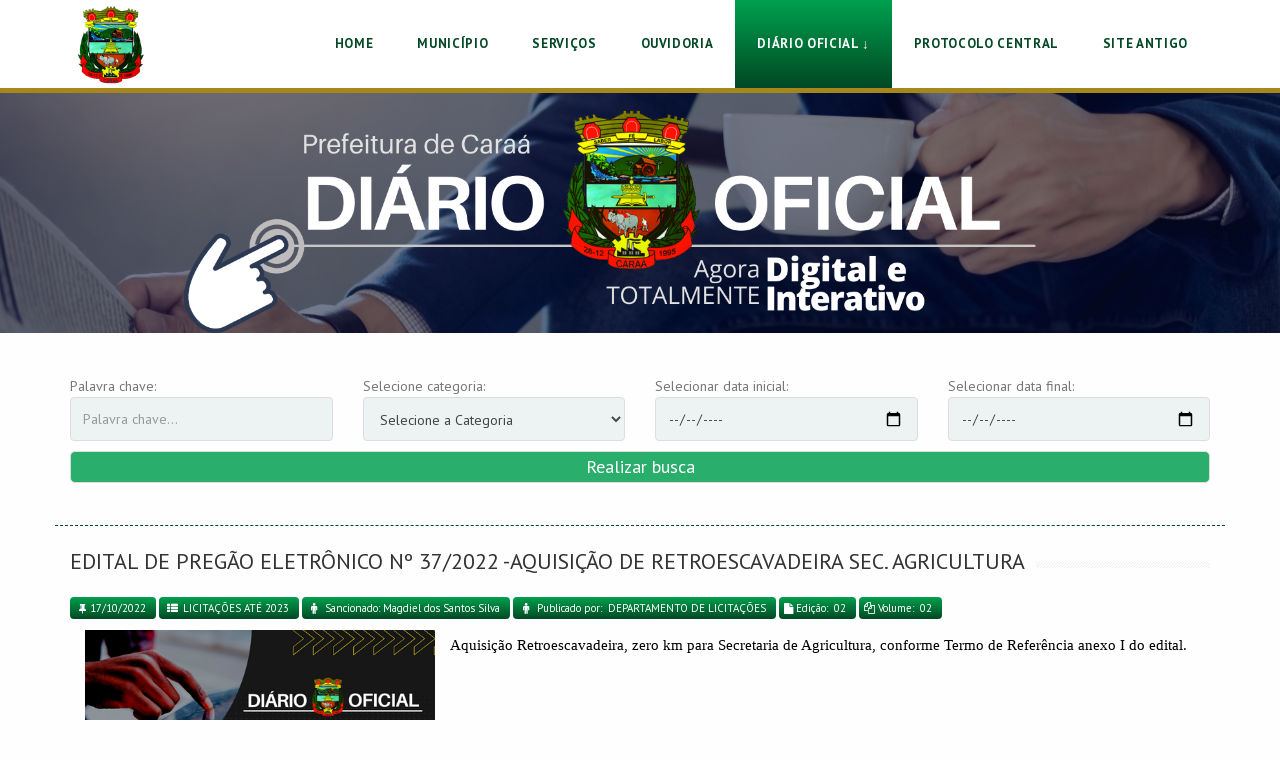

--- FILE ---
content_type: text/html; charset=UTF-8
request_url: https://caraa.rs.gov.br/diario-oficial/edital-de-pregao-eletronico-no-37-2022-aquisicao-de-retroescavadeira-sec-agricultura/160/
body_size: 12528
content:
<!DOCTYPE html>
<!--[if lt IE 7 ]><html class="ie ie6" lang="en"> <![endif]-->
<!--[if IE 7 ]><html class="ie ie7" lang="en"> <![endif]-->
<!--[if IE 8 ]><html class="ie ie8" lang="en"> <![endif]-->
<!--[if (gte IE 9)|!(IE)]><!-->
<html lang=en>
    <!--<![endif]-->
    <head>
        <script>(function(i,s,o,g,r,a,m){i['GoogleAnalyticsObject']=r;i[r]=i[r]||function(){(i[r].q=i[r].q||[]).push(arguments)},i[r].l=1*new Date();a=s.createElement(o),m=s.getElementsByTagName(o)[0];a.async=1;a.src=g;m.parentNode.insertBefore(a,m)})(window,document,'script','//www.google-analytics.com/analytics.js','ga');ga('create','UA-5544444-1','auto');ga('send','pageview');</script>        <base href="https://caraa.rs.gov.br/">

        
        <meta charset=utf-8>
        <title>Prefeitura Municipal de Caraá | EDITAL DE PREGÃO ELETRÔNICO Nº 37/2022 -AQUISIÇÃO DE RETROESCAVADEIRA SEC. AGRICULTURA</title>
        <meta name=description content="">
        <meta name=keywords content="">
        <meta name=author content="Sancionado: Magdiel dos Santos Silva">
        
        <meta name=viewport content="width=device-width, initial-scale=1, maximum-scale=1">
        
        
        <link type="text/css" rel=stylesheet href="bootstrap/css/bootstrap.min.css">
        <link type="text/css" rel=stylesheet href="fontawesome/css/font-awesome.min.css">
        
        <link href='//fonts.googleapis.com/css?family=PT+Sans:400,700' rel=stylesheet type='text/css'>
        
        <link rel=stylesheet type="text/css" href="js-plugin/animation-framework/animate.css"/>
        
        <link rel=stylesheet type="text/css" href="js-plugin/magnific-popup/magnific-popup.css"/>
        
        <link rel=stylesheet type="text/css" href="js-plugin/flexslider/flexslider.css"/>
        
        <link rel=stylesheet href="js-plugin/owl.carousel/owl-carousel/owl.carousel.css">
        <link rel=stylesheet href="js-plugin/owl.carousel/owl-carousel/owl.transitions.css">
        <link rel=stylesheet href="js-plugin/owl.carousel/owl-carousel/owl.theme.css">
        
        <link type="text/css" rel=stylesheet href="font-icons/custom-icons/css/custom-icons.css">
        <link type="text/css" rel=stylesheet href="font-icons/custom-icons/css/custom-icons-ie7.css">
        
        <link rel=stylesheet type="text/css" href="js-plugin/appear/nekoAnim.css">
        
        <link type="text/css" rel=stylesheet href="css/layout.css">
        <link type="text/css" id=colors rel=stylesheet href="css/light.css">
        <link type="text/css" rel=stylesheet href="css/custom.css">
		
        <!--[if lt IE 9]><script src="http://html5shim.googlecode.com/svn/trunk/html5.js"></script> <![endif]-->
        <script src="js/modernizr-2.6.1.min.js"></script>
        
        <link rel="shortcut icon" href="admin/assets/img/ico/favicon.ico?6">

    </head>
    <body class=activateAppearAnimation id=bwide>
        
        
        <div id=globalWrapper>
            
            <header class=navbar-fixed-top>
                <div id=mainHeader role=banner>
                    <script type="text/javascript">function startmenu(){af.style.display="none";}function abrefecha(){if(af.style.display=="none"){af.style.display="block";}else{startmenu();}}</script>
<div class=container>
    <nav class="navbar navbar-default scrollMenu" role=navigation>
        <div class=navbar-header>
            
            <button type=button class=navbar-toggle data-toggle=collapse data-target=.navbar-collapse>
                <span class=sr-only>Toggle navigation</span>
                <span class=icon-bar></span>
                <span class=icon-bar></span>
                <span class=icon-bar></span>
            </button>
            
            <a href="/"><img src="xthumb.php,qh=80,asrc=images,_1683486103.png.pagespeed.ic.etpADHY41v.webp" style="max-height: 90px; margin-top:5px" alt="Prefeitura Municipal de Caraá"/></a>
        </div>
        <div id=mainMenu class="navbar-collapse collapse">
            
            <ul class="nav navbar-nav pull-right">
                <li class=primary>
                    <a href="/" class="firstLevel last" id=index>HOME</a>
                </li>

                                    <li class=sep></li>
                    <li class=primary> 
                        <a href="sobre/" class="firstLevel last" id=sobre>MUNICÍPIO</a>
                    </li>
                					
                                    <li class=sep></li>
                    <li class=primary>
                        <a href="servicos/" class="firstLevel last" id=servicos>SERVIÇOS</a>
                    </li>
                
                                    <li class=sep></li>
                    <li class=primary>
                        <a href="https://caraa.1doc.com.br/atendimento/b.php?pg=o/central_servicos&tab=categoria&filter=01JWE2ACG2V9622GPWKTJ0XGTS" target=_blank class="firstLevel last" id=contato>OUVIDORIA</a>
                    </li>
                					
                    <li class=sep></li>
                    <li class=primary>
                        <a href="javaScript:abrefecha()" class="firstLevel last" id=diario-oficial>DIÁRIO OFICIAL &darr;</a>
	         	 <div id=af style="display: none;">
				<ul>
				
				<li><a href="diario-oficial/" class="firstLevel last" id=diario-oficial>DIÁRIO OFICIAL <i class="fa fa-chevron-right" aria-hidden=true></i></a></li>
				
						
						<li><a href="categoria/licitacoes-ate-2023/28/">LICITAÇÕES ATÉ 2023  <i class="fa fa-chevron-right" aria-hidden=true></i></a></li>
						
						<li><a href="categoria/sec-educacao/29/">SEC. EDUCAÇÃO  <i class="fa fa-chevron-right" aria-hidden=true></i></a></li>
						
						<li><a href="categoria/proc-seletivo-simplificado-saude-obras-administracao/30/">PROC. SELETIVO SIMPLIFICADO SAÚDE-OBRAS-ADMINISTRAÇÃO  <i class="fa fa-chevron-right" aria-hidden=true></i></a></li>
						
						<li><a href="categoria/noticias/31/">NOTÍCIAS  <i class="fa fa-chevron-right" aria-hidden=true></i></a></li>
						
						<li><a href="categoria/sec-saude/32/">SEC. SAÚDE  <i class="fa fa-chevron-right" aria-hidden=true></i></a></li>
						
						<li><a href="categoria/dep-de-turismo-esporte-cultura-e-lazer/33/">DEP. DE TURISMO, ESPORTE, CULTURA E LAZER  <i class="fa fa-chevron-right" aria-hidden=true></i></a></li>
						
						<li><a href="categoria/p-seletivo-simplificado-educacao/34/">P.SELETIVO SIMPLIFICADO EDUCAÇÃO  <i class="fa fa-chevron-right" aria-hidden=true></i></a></li>
						
						<li><a href="categoria/licitacao-dispensa-de-licitacao/35/">LICITAÇÃO - DISPENSA DE LICITAÇÃO  <i class="fa fa-chevron-right" aria-hidden=true></i></a></li>
						
						<li><a href="categoria/licitacao-pregao-eletronico/36/">LICITAÇÃO - PREGÃO ELETRÔNICO  <i class="fa fa-chevron-right" aria-hidden=true></i></a></li>
						
						<li><a href="categoria/licitacao-concorrencia-eletronica/37/">LICITAÇÃO - CONCORRÊNCIA ELETRÔNICA  <i class="fa fa-chevron-right" aria-hidden=true></i></a></li>
						
						<li><a href="categoria/licitacao-leilao-eletronico/38/">LICITAÇÃO - LEILÃO ELETRÔNICO  <i class="fa fa-chevron-right" aria-hidden=true></i></a></li>
						
						<li><a href="categoria/licitacao-chamada-publica/39/">LICITAÇÃO - CHAMADA PÚBLICA  <i class="fa fa-chevron-right" aria-hidden=true></i></a></li>
						
						<li><a href="categoria/polo-caraa-ifsul/40/">POLO CARAÁ IFSUL  <i class="fa fa-chevron-right" aria-hidden=true></i></a></li>
						
						<li><a href="categoria/licitacao-inexigibilidade/41/">LICITAÇÃO - INEXIGIBILIDADE  <i class="fa fa-chevron-right" aria-hidden=true></i></a></li>
						
						<li><a href="categoria/plano-anual-de-contratacoes-pac/42/">PLANO ANUAL DE CONTRATAÇÕES - PAC  <i class="fa fa-chevron-right" aria-hidden=true></i></a></li>
						
						<li><a href="categoria/parcerias-lei-no-13-019-2014/43/">PARCERIAS LEI Nº 13.019/2014  <i class="fa fa-chevron-right" aria-hidden=true></i></a></li>
											
	       		</ul>
				</div>
			</li>
			
                                    <li class=sep></li>
                    <li class=primary>
                        <a href="https://caraa.1doc.com.br/atendimento/" class="firstLevel last" id=protocolo>PROTOCOLO CENTRAL</a>
                    </li>
                				 				 <li class=sep></li>
                    <li class=primary>
                        <a href="site/" target=_blank class="firstLevel last" id=protocolo>Site Antigo</a>
                    </li>
            </ul>
            
        </div>
    </nav>
</div>

                </div>
            </header>
            
			<picture>
				<source media='(max-width: 640px)' srcset="../images/diario/diario-oficial-celular.png" width="100%">
				<source media='(min-width: 641px) and (max-width: 1199px)' srcset="../images/diario/diario-oficial-tablet.png" width="100%">
				<source media='(min-width: 1200px)' srcset="../images/diario/diario-oficial-computador.png" width="100%">
				<img src='thumb.php?w=auto&h=800&src=../images/diario/diario-oficial-computador.png' width="100%">
			</picture>
            
            <section id=page>
                

                
                <section id=content class="pt30 mb30">
                    <div class=container>
                        <div class=row>
						
                            <aside>
                                
                                <section class="widget search clearfix">
    <form class=form-inline role=form method=post action="busca/">
        <div class=col-md-3 style="margin-bottom:10px; border-radius: 10px;">
		Palavra chave:
            <input type=text name=busca class="form-control lg" placeholder="Palavra chave..." style="width:100%;"> 
        </div>
		<div class=col-md-3 style="margin-bottom:10px; border-radius: 10px;">
          Selecione categoria:
                <select class="form-control lg" id=pagina_area name=pagina_area style="width:100%;">   
                <option value="" selected>Selecione a Categoria</option>
                                                                                 <option value=28>LICITAÇÕES ATÉ 2023</option>
                                                             <option value=42>PLANO ANUAL DE CONTRATAÇÕES - PAC</option>
                                                             <option value=41>LICITAÇÃO - INEXIGIBILIDADE</option>
                                                             <option value=40>POLO CARAÁ IFSUL</option>
                                                             <option value=43>PARCERIAS LEI Nº 13.019/2014</option>
                                                             <option value=39>LICITAÇÃO - CHAMADA PÚBLICA</option>
                                                             <option value=38>LICITAÇÃO - LEILÃO ELETRÔNICO</option>
                                                             <option value=37>LICITAÇÃO - CONCORRÊNCIA ELETRÔNICA</option>
                                                             <option value=36>LICITAÇÃO - PREGÃO ELETRÔNICO</option>
                                                             <option value=35>LICITAÇÃO - DISPENSA DE LICITAÇÃO</option>
                                                             <option value=34>P.SELETIVO SIMPLIFICADO EDUCAÇÃO</option>
                                                             <option value=33>DEP. DE TURISMO, ESPORTE, CULTURA E LAZER</option>
                                                             <option value=32>SEC. SAÚDE</option>
                                                             <option value=31>NOTÍCIAS</option>
                                                             <option value=30>PROC. SELETIVO SIMPLIFICADO SAÚDE-OBRAS-ADMINISTRAÇÃO</option>
                                                             <option value=29>SEC. EDUCAÇÃO</option>
                                                  
                </select>
        </div>
		<div class=col-md-3 style="margin-bottom:10px; border-radius: 10px;">
		Selecionar data inicial:
            <input type=date name=data_inicial class="form-control lg" style="width:100%;"> 
        </div>
		<div class=col-md-3 style="margin-bottom:10px; border-radius: 10px;">
		Selecionar data final:
            <input type=date name=data_final class="form-control lg" style="width:100%;"> 
        </div>
		<div class=col-md-12 style="margin-bottom:10px; border-radius: 10px; width:100%;">
			<button type=submit class="btn btn-lg" style="margin-bottom:10px; border-radius: 5px; width:100%;">Realizar busca</button>
		</div>
    </form>
</section>                                

                            </aside>
                            
                                
                                                                    							
											<section class=col-md-12>
														<h2>EDITAL DE PREGÃO ELETRÔNICO Nº 37/2022 -AQUISIÇÃO DE RETROESCAVADEIRA SEC. AGRICULTURA</h2>
														<ul class=entry-meta>
																													<li class=entry-date><a href="javascript:void(0);" style=cursor:default><i class=icon-pin></i>17/10/2022</a></li>															<li class=entry-category><a href="javascript:void(0);" style=cursor:default><i class=icon-th-list></i>&nbsp;LICITAÇÕES ATÉ 2023</a></li>
															<li class=entry-author><a href="javascript:void(0);" style=cursor:default><i class=icon-male></i>&nbsp;Sancionado: Magdiel dos Santos Silva</a></li>
															<li class=entry-author><a href="javascript:void(0);" style=cursor:default><i class=icon-male></i>&nbsp;Publicado por: &nbsp;DEPARTAMENTO DE LICITAÇÕES</a></li>
															<li class=entry-author><a href="javascript:void(0);" style=cursor:default><i class="fa fa-file"></i>&nbsp;Edição: &nbsp;02</a></li>
															<li class=entry-author><a href="javascript:void(0);" style=cursor:default><i class="fa fa-files-o"></i>&nbsp;Volume: &nbsp;02</a></li>
														</ul>
														
														<div class=mb15 style="font-size:18px; line-height:28px; color: #000;">
															<div class=col-md-4>
																<div class=imgBorder><img src="images/blog/1666013474.png" alt="" class=img-responsive /> </div>
															</div>
															<div class=mb30><p style="margin-left:0cm; margin-right:0cm; text-align:justify"><span style=font-size:10pt><span style="font-family:&quot;Times New Roman&quot;,serif"><span style=font-size:11.0pt>Aquisi&ccedil;&atilde;o Retroescavadeira, zero km para Secretaria de Agricultura, conforme Termo de Refer&ecirc;ncia anexo I do edital.</span></span></span></p>
 </div>
															<a href="https://drive.google.com/file/d/1E3v-DlfLWmoC-Bl1F7o0hMWBcHyOrASK/view?usp=sharing" target=_blank title="EDITAL DE PREGÃO ELETRÔNICO Nº 37/2022 -AQUISIÇÃO DE RETROESCAVADEIRA SEC. AGRICULTURA"><button class=botao_diario style="margin-top:5px; margin-bottom:5px;">EDITAL DE PREGÃO ELETRÔNICO Nº 37/2022 -AQUISIÇÃO DE RETROESCAVADEIRA SEC. AGRICULTURA</button></a>																																																																																																																							</div>
														
		
                                        <div class="a2a_kit a2a_kit_size_32 a2a_default_style" style="padding-top:20px;">
										
                                        <a class=a2a_button_facebook></a>
                                        <a class=a2a_button_whatsapp></a>
                                        <a class=a2a_button_copy_link></a>
                                        </div>
                                        <script async src="https://static.addtoany.com/menu/page.js"></script>
                                        
											</section>
											
	
                                                                                                    
                            
                        </div>
                    </div>
                </section>

            </section>
            
            
            <footer id=footerWrapper class=footer2>
                
<section id=mainFooter>
    <div class=container>
        <div class=row>
            <div class="col-md-4 col-sm-6">
                <div class=footerWidget>

                    <h3>Carta de serviços</h3>
                    <ul class="list-unstyled worksList">
                                                                                                            <li><a href="servico/portal-de-servicos/317/" class=tips title="" data-original-title="PORTAL DE SERVIÇOS"><img src="[data-uri]" alt=...></a></li>
                                                            <li><a href="servico/qualitur-fpe-3017-2022/316/" class=tips title="" data-original-title="QUALITUR - FPE 3017/2022"><img src="xthumb.php,qw=70,ah=70,azc=1,asrc=images,_portfolio,_1738589361.png.pagespeed.ic.UPrQTYm-8C.webp" alt=...></a></li>
                                                            <li><a href="servico/concurso-2024/315/" class=tips title="" data-original-title="CONCURSO 2024"><img src="[data-uri]" alt=...></a></li>
                                                            <li><a href="servico/decretos-municipais-caraa-rs/314/" class=tips title="" data-original-title="DECRETOS MUNICIPAIS CARAÁ-RS"><img src="[data-uri]" alt=...></a></li>
                                                            <li><a href="servico/leis-municipais-caraa-rs/313/" class=tips title="" data-original-title="LEIS MUNICIPAIS CARAÁ-RS"><img src="[data-uri]" alt=...></a></li>
                                                            <li><a href="servico/portarias-municipais-caraa-rs/312/" class=tips title="" data-original-title="PORTARIAS MUNICIPAIS CARAÁ-RS"><img src="[data-uri]" alt=...></a></li>
                                                    
                    </ul>
                </div>
            </div>
            <div class="col-md-4 col-sm-6">
                <div class=footerWidget>
                    <h3>Últimos Posts</h3>
                    <ul class="list-unstyled iconList">
                                                                                                            <li><a href="diario-oficial/aviso-de-dispensa-de-licitacao-contratacao-de-empresa-para-aquisicao-de-placas-de-sinalizacao-e-fornecimento-dos-adesivos-de-impressao-digital-para-a-sinalizacao-turistica/1018/">AVISO DE DISPENSA DE...</a></li>
                                                            <li><a href="diario-oficial/pregao-eletronico-no-103-2025-servicos-de-manutencao-predial/1017/">PREGÃO ELETRÔNICO Nº...</a></li>
                                                            <li><a href="diario-oficial/pregao-eletronico-no-96-2025-material-eletrico-e-hidrossanitario/1016/">PREGÃO ELETRÔNICO Nº...</a></li>
                                                            <li><a href="diario-oficial/pregao-eletronico-no-101-2025-aquisicao-de-ambulancia/1015/">PREGÃO ELETRÔNICO Nº...</a></li>
                                                            <li><a href="diario-oficial/pregao-eletronico-no-98-2025-tintas/1014/">PREGÃO ELETRÔNICO Nº...</a></li>
                                                            <li><a href="diario-oficial/pregao-eletronico-no-99-2025-telhas/1013/">PREGÃO ELETRÔNICO Nº...</a></li>
                                                                        </ul>
                </div>
            </div>
            <div class="col-md-4 col-sm-6">
                <div class=footerWidget>

                    <h3>Prefeitura Municipal de Caraá</h3>
                    <address>
                        <p>
                            <i class=icon-location></i> Avenida Arno Von Saltiel, nº 478, Bairro Centro, Caraá - RS - CEP: 95515-000 <br>
                                                            <i class=icon-phone></i>(51) 9992-4567 <br>
                                                                 
                            <i class=icon-mail-alt></i>prefeitura@caraa.rs.gov.br</a>
                        </p>
                    </address>
                </div>
            </div>
        </div>
    </div>
</section>
<section id=mainFooter>
    <div class=container>
        <div class=row>
            <div class=col-sm-4>
                <div class=footerWidget> 
                    <p>
                  <div class=col-md-12>
				  <p>Nos acompanhe nas redes sociais!</p>
                <ul class=socialNetwork>
                                                                                            <li><a href="http://www.instagram.com/prefeituracaraa/" target=_blank class=tips><i class="fa fa-apple iconRounded"></i></a></li>
                                                    <li><a href="http://www.facebook.com/prefeituracaraa" target=_blank class=tips><i class="fa fa-facebook iconRounded"></i></a></li>
                                                    <li><a href="http://www.instagram.com/prefeituracaraa/" target=_blank class=tips><i class="fa fa-instagram iconRounded"></i></a></li>
                                                            </ul>     
            </div>
                    </p>
                    <p>
                    </p>
                </div>
            </div>
            <div class=col-sm-4>
                <div class=footerWidget>

                    <h3>Estamos no facebook</h3>
                    <iframe src="https://www.facebook.com/plugins/page.php?href=https%3A%2F%2Fwww.facebook.com%2Fprefeituracaraa&tabs&width=340&height=130&small_header=false&adapt_container_width=true&hide_cover=false&show_facepile=true&appId" width="100%" height=130 style="border:none;overflow:hidden" scrolling=no frameborder=0 allowfullscreen=true allow="autoplay; clipboard-write; encrypted-media; picture-in-picture; web-share"></iframe>
                </div>
            </div>
            <div class=col-sm-4>
                <div class=footerWidget>
                    <h3>Estamos no Instagram</h3>
                    <a href="https://www.instagram.com/prefeituracaraa/">Instagram</a>
                </div>
            </div>
        </div>
    </div>
</section>

<section id=footerRights>
    <div class=container>
        <div class=row>
            <div class=col-md-12>
                <p>Prefeitura Municipal de Caraá</p>
            </div>
        </div>
    </div>
</section>            </footer>
            
        </div>
        
        
        <script type="text/javascript" src="js-plugin/respond/respond.min.js"></script>
        <script type="text/javascript" src="js-plugin/jquery/jquery-1.10.2.min.js"></script>
        <script type="text/javascript" src="js-plugin/jquery-ui/jquery-ui-1.8.23.custom.min.js"></script>
        
        <script type="text/javascript" src="bootstrap/js/bootstrap.js"></script>
        <script type="text/javascript" src="js-plugin/easing/jquery.easing.1.3.js"></script>
        
        <script type="text/javascript" src="js-plugin/owl.carousel/owl-carousel/owl.carousel.min.js"></script>
        
        <script type="text/javascript" src="js-plugin/magnific-popup/jquery.magnific-popup.min.js"></script>
        
        <script type="text/javascript" src="js-plugin/flexslider/jquery.flexslider-min.js"></script>
        
        <script type="text/javascript" src="js-plugin/appear/jquery.appear.js"></script>	
        
        <script type="text/javascript" src="js/custom.js"></script>
		
        <script>$('#diario-oficial').addClass('active');</script>
    </body>
</html>


--- FILE ---
content_type: text/css
request_url: https://caraa.rs.gov.br/font-icons/custom-icons/css/custom-icons-ie7.css
body_size: 40520
content:
[class^="icon-"], [class*=" icon-"] {
  font-family: 'custom-icons';
  font-style: normal;
  font-weight: normal;
 
  /* fix buttons height */
  line-height: 1em;
 
  /* you can be more comfortable with increased icons size */
  /* font-size: 120%; */
}
 
.icon-glass { *zoom: expression( this.runtimeStyle['zoom'] = '1', this.innerHTML = '&#xe807;&nbsp;'); }
.icon-up-open-big { *zoom: expression( this.runtimeStyle['zoom'] = '1', this.innerHTML = '&#xe806;&nbsp;'); }
.icon-search { *zoom: expression( this.runtimeStyle['zoom'] = '1', this.innerHTML = '&#xe809;&nbsp;'); }
.icon-mail { *zoom: expression( this.runtimeStyle['zoom'] = '1', this.innerHTML = '&#xe80a;&nbsp;'); }
.icon-mail-alt { *zoom: expression( this.runtimeStyle['zoom'] = '1', this.innerHTML = '&#xe810;&nbsp;'); }
.icon-heart { *zoom: expression( this.runtimeStyle['zoom'] = '1', this.innerHTML = '&#xe811;&nbsp;'); }
.icon-heart-empty { *zoom: expression( this.runtimeStyle['zoom'] = '1', this.innerHTML = '&#xe814;&nbsp;'); }
.icon-star { *zoom: expression( this.runtimeStyle['zoom'] = '1', this.innerHTML = '&#xe815;&nbsp;'); }
.icon-star-empty { *zoom: expression( this.runtimeStyle['zoom'] = '1', this.innerHTML = '&#xe818;&nbsp;'); }
.icon-star-half { *zoom: expression( this.runtimeStyle['zoom'] = '1', this.innerHTML = '&#xe819;&nbsp;'); }
.icon-star-half-alt { *zoom: expression( this.runtimeStyle['zoom'] = '1', this.innerHTML = '&#xe81b;&nbsp;'); }
.icon-user-1 { *zoom: expression( this.runtimeStyle['zoom'] = '1', this.innerHTML = '&#xe81d;&nbsp;'); }
.icon-users { *zoom: expression( this.runtimeStyle['zoom'] = '1', this.innerHTML = '&#xe81f;&nbsp;'); }
.icon-male { *zoom: expression( this.runtimeStyle['zoom'] = '1', this.innerHTML = '&#xe821;&nbsp;'); }
.icon-female { *zoom: expression( this.runtimeStyle['zoom'] = '1', this.innerHTML = '&#xe823;&nbsp;'); }
.icon-video { *zoom: expression( this.runtimeStyle['zoom'] = '1', this.innerHTML = '&#xe825;&nbsp;'); }
.icon-videocam { *zoom: expression( this.runtimeStyle['zoom'] = '1', this.innerHTML = '&#xe827;&nbsp;'); }
.icon-picture { *zoom: expression( this.runtimeStyle['zoom'] = '1', this.innerHTML = '&#xe829;&nbsp;'); }
.icon-camera { *zoom: expression( this.runtimeStyle['zoom'] = '1', this.innerHTML = '&#xe82b;&nbsp;'); }
.icon-camera-alt { *zoom: expression( this.runtimeStyle['zoom'] = '1', this.innerHTML = '&#xe82d;&nbsp;'); }
.icon-th-large { *zoom: expression( this.runtimeStyle['zoom'] = '1', this.innerHTML = '&#xe80b;&nbsp;'); }
.icon-th { *zoom: expression( this.runtimeStyle['zoom'] = '1', this.innerHTML = '&#xe80c;&nbsp;'); }
.icon-th-list { *zoom: expression( this.runtimeStyle['zoom'] = '1', this.innerHTML = '&#xe80d;&nbsp;'); }
.icon-ok { *zoom: expression( this.runtimeStyle['zoom'] = '1', this.innerHTML = '&#xe80e;&nbsp;'); }
.icon-ok-circled { *zoom: expression( this.runtimeStyle['zoom'] = '1', this.innerHTML = '&#xe80f;&nbsp;'); }
.icon-ok-circled2 { *zoom: expression( this.runtimeStyle['zoom'] = '1', this.innerHTML = '&#xe812;&nbsp;'); }
.icon-ok-squared { *zoom: expression( this.runtimeStyle['zoom'] = '1', this.innerHTML = '&#xe813;&nbsp;'); }
.icon-cancel { *zoom: expression( this.runtimeStyle['zoom'] = '1', this.innerHTML = '&#xe816;&nbsp;'); }
.icon-cancel-circled { *zoom: expression( this.runtimeStyle['zoom'] = '1', this.innerHTML = '&#xe817;&nbsp;'); }
.icon-cancel-circled2 { *zoom: expression( this.runtimeStyle['zoom'] = '1', this.innerHTML = '&#xe81a;&nbsp;'); }
.icon-plus-1 { *zoom: expression( this.runtimeStyle['zoom'] = '1', this.innerHTML = '&#xe81c;&nbsp;'); }
.icon-plus-circled { *zoom: expression( this.runtimeStyle['zoom'] = '1', this.innerHTML = '&#xe81e;&nbsp;'); }
.icon-plus-squared { *zoom: expression( this.runtimeStyle['zoom'] = '1', this.innerHTML = '&#xe820;&nbsp;'); }
.icon-plus-squared-small { *zoom: expression( this.runtimeStyle['zoom'] = '1', this.innerHTML = '&#xe822;&nbsp;'); }
.icon-minus { *zoom: expression( this.runtimeStyle['zoom'] = '1', this.innerHTML = '&#xe824;&nbsp;'); }
.icon-minus-circled { *zoom: expression( this.runtimeStyle['zoom'] = '1', this.innerHTML = '&#xe826;&nbsp;'); }
.icon-minus-squared { *zoom: expression( this.runtimeStyle['zoom'] = '1', this.innerHTML = '&#xe828;&nbsp;'); }
.icon-minus-squared-alt { *zoom: expression( this.runtimeStyle['zoom'] = '1', this.innerHTML = '&#xe82a;&nbsp;'); }
.icon-minus-squared-small { *zoom: expression( this.runtimeStyle['zoom'] = '1', this.innerHTML = '&#xe82c;&nbsp;'); }
.icon-help { *zoom: expression( this.runtimeStyle['zoom'] = '1', this.innerHTML = '&#xe82e;&nbsp;'); }
.icon-help-circled { *zoom: expression( this.runtimeStyle['zoom'] = '1', this.innerHTML = '&#xe82f;&nbsp;'); }
.icon-info-circled { *zoom: expression( this.runtimeStyle['zoom'] = '1', this.innerHTML = '&#xe836;&nbsp;'); }
.icon-info { *zoom: expression( this.runtimeStyle['zoom'] = '1', this.innerHTML = '&#xe837;&nbsp;'); }
.icon-home { *zoom: expression( this.runtimeStyle['zoom'] = '1', this.innerHTML = '&#xe83e;&nbsp;'); }
.icon-link { *zoom: expression( this.runtimeStyle['zoom'] = '1', this.innerHTML = '&#xe83f;&nbsp;'); }
.icon-unlink { *zoom: expression( this.runtimeStyle['zoom'] = '1', this.innerHTML = '&#xe846;&nbsp;'); }
.icon-link-ext { *zoom: expression( this.runtimeStyle['zoom'] = '1', this.innerHTML = '&#xe847;&nbsp;'); }
.icon-link-ext-alt { *zoom: expression( this.runtimeStyle['zoom'] = '1', this.innerHTML = '&#xe84e;&nbsp;'); }
.icon-attach { *zoom: expression( this.runtimeStyle['zoom'] = '1', this.innerHTML = '&#xe84f;&nbsp;'); }
.icon-lock { *zoom: expression( this.runtimeStyle['zoom'] = '1', this.innerHTML = '&#xe856;&nbsp;'); }
.icon-lock-open { *zoom: expression( this.runtimeStyle['zoom'] = '1', this.innerHTML = '&#xe857;&nbsp;'); }
.icon-lock-open-alt { *zoom: expression( this.runtimeStyle['zoom'] = '1', this.innerHTML = '&#xe85d;&nbsp;'); }
.icon-pin { *zoom: expression( this.runtimeStyle['zoom'] = '1', this.innerHTML = '&#xe861;&nbsp;'); }
.icon-eye { *zoom: expression( this.runtimeStyle['zoom'] = '1', this.innerHTML = '&#xe862;&nbsp;'); }
.icon-eye-off { *zoom: expression( this.runtimeStyle['zoom'] = '1', this.innerHTML = '&#xe86a;&nbsp;'); }
.icon-tag-1 { *zoom: expression( this.runtimeStyle['zoom'] = '1', this.innerHTML = '&#xe86b;&nbsp;'); }
.icon-tags { *zoom: expression( this.runtimeStyle['zoom'] = '1', this.innerHTML = '&#xe872;&nbsp;'); }
.icon-bookmark { *zoom: expression( this.runtimeStyle['zoom'] = '1', this.innerHTML = '&#xe873;&nbsp;'); }
.icon-bookmark-empty { *zoom: expression( this.runtimeStyle['zoom'] = '1', this.innerHTML = '&#xe874;&nbsp;'); }
.icon-flag { *zoom: expression( this.runtimeStyle['zoom'] = '1', this.innerHTML = '&#xe875;&nbsp;'); }
.icon-flag-empty { *zoom: expression( this.runtimeStyle['zoom'] = '1', this.innerHTML = '&#xe830;&nbsp;'); }
.icon-flag-checkered { *zoom: expression( this.runtimeStyle['zoom'] = '1', this.innerHTML = '&#xe835;&nbsp;'); }
.icon-thumbs-up { *zoom: expression( this.runtimeStyle['zoom'] = '1', this.innerHTML = '&#xe838;&nbsp;'); }
.icon-thumbs-down { *zoom: expression( this.runtimeStyle['zoom'] = '1', this.innerHTML = '&#xe83d;&nbsp;'); }
.icon-thumbs-up-alt { *zoom: expression( this.runtimeStyle['zoom'] = '1', this.innerHTML = '&#xe840;&nbsp;'); }
.icon-thumbs-down-alt { *zoom: expression( this.runtimeStyle['zoom'] = '1', this.innerHTML = '&#xe845;&nbsp;'); }
.icon-download { *zoom: expression( this.runtimeStyle['zoom'] = '1', this.innerHTML = '&#xe848;&nbsp;'); }
.icon-upload { *zoom: expression( this.runtimeStyle['zoom'] = '1', this.innerHTML = '&#xe84d;&nbsp;'); }
.icon-download-cloud { *zoom: expression( this.runtimeStyle['zoom'] = '1', this.innerHTML = '&#xe850;&nbsp;'); }
.icon-upload-cloud { *zoom: expression( this.runtimeStyle['zoom'] = '1', this.innerHTML = '&#xe855;&nbsp;'); }
.icon-reply { *zoom: expression( this.runtimeStyle['zoom'] = '1', this.innerHTML = '&#xe858;&nbsp;'); }
.icon-reply-all { *zoom: expression( this.runtimeStyle['zoom'] = '1', this.innerHTML = '&#xe85c;&nbsp;'); }
.icon-forward { *zoom: expression( this.runtimeStyle['zoom'] = '1', this.innerHTML = '&#xe860;&nbsp;'); }
.icon-quote-left { *zoom: expression( this.runtimeStyle['zoom'] = '1', this.innerHTML = '&#xe863;&nbsp;'); }
.icon-quote-right { *zoom: expression( this.runtimeStyle['zoom'] = '1', this.innerHTML = '&#xe869;&nbsp;'); }
.icon-code { *zoom: expression( this.runtimeStyle['zoom'] = '1', this.innerHTML = '&#xe86c;&nbsp;'); }
.icon-export { *zoom: expression( this.runtimeStyle['zoom'] = '1', this.innerHTML = '&#xe871;&nbsp;'); }
.icon-export-alt { *zoom: expression( this.runtimeStyle['zoom'] = '1', this.innerHTML = '&#xe878;&nbsp;'); }
.icon-pencil { *zoom: expression( this.runtimeStyle['zoom'] = '1', this.innerHTML = '&#xe877;&nbsp;'); }
.icon-pencil-squared { *zoom: expression( this.runtimeStyle['zoom'] = '1', this.innerHTML = '&#xe876;&nbsp;'); }
.icon-edit { *zoom: expression( this.runtimeStyle['zoom'] = '1', this.innerHTML = '&#xe831;&nbsp;'); }
.icon-print { *zoom: expression( this.runtimeStyle['zoom'] = '1', this.innerHTML = '&#xe834;&nbsp;'); }
.icon-retweet { *zoom: expression( this.runtimeStyle['zoom'] = '1', this.innerHTML = '&#xe839;&nbsp;'); }
.icon-keyboard { *zoom: expression( this.runtimeStyle['zoom'] = '1', this.innerHTML = '&#xe83c;&nbsp;'); }
.icon-gamepad { *zoom: expression( this.runtimeStyle['zoom'] = '1', this.innerHTML = '&#xe841;&nbsp;'); }
.icon-comment-1 { *zoom: expression( this.runtimeStyle['zoom'] = '1', this.innerHTML = '&#xe844;&nbsp;'); }
.icon-chat-1 { *zoom: expression( this.runtimeStyle['zoom'] = '1', this.innerHTML = '&#xe849;&nbsp;'); }
.icon-comment-2 { *zoom: expression( this.runtimeStyle['zoom'] = '1', this.innerHTML = '&#xe84c;&nbsp;'); }
.icon-chat { *zoom: expression( this.runtimeStyle['zoom'] = '1', this.innerHTML = '&#xe851;&nbsp;'); }
.icon-bell { *zoom: expression( this.runtimeStyle['zoom'] = '1', this.innerHTML = '&#xe854;&nbsp;'); }
.icon-bell-alt { *zoom: expression( this.runtimeStyle['zoom'] = '1', this.innerHTML = '&#xe859;&nbsp;'); }
.icon-attention-alt { *zoom: expression( this.runtimeStyle['zoom'] = '1', this.innerHTML = '&#xe85e;&nbsp;'); }
.icon-attention { *zoom: expression( this.runtimeStyle['zoom'] = '1', this.innerHTML = '&#xe85f;&nbsp;'); }
.icon-attention-circle { *zoom: expression( this.runtimeStyle['zoom'] = '1', this.innerHTML = '&#xe864;&nbsp;'); }
.icon-location { *zoom: expression( this.runtimeStyle['zoom'] = '1', this.innerHTML = '&#xe868;&nbsp;'); }
.icon-direction { *zoom: expression( this.runtimeStyle['zoom'] = '1', this.innerHTML = '&#xe86d;&nbsp;'); }
.icon-compass { *zoom: expression( this.runtimeStyle['zoom'] = '1', this.innerHTML = '&#xe870;&nbsp;'); }
.icon-trash { *zoom: expression( this.runtimeStyle['zoom'] = '1', this.innerHTML = '&#xe879;&nbsp;'); }
.icon-doc { *zoom: expression( this.runtimeStyle['zoom'] = '1', this.innerHTML = '&#xe87a;&nbsp;'); }
.icon-docs { *zoom: expression( this.runtimeStyle['zoom'] = '1', this.innerHTML = '&#xe87b;&nbsp;'); }
.icon-doc-text { *zoom: expression( this.runtimeStyle['zoom'] = '1', this.innerHTML = '&#xe832;&nbsp;'); }
.icon-doc-inv { *zoom: expression( this.runtimeStyle['zoom'] = '1', this.innerHTML = '&#xe833;&nbsp;'); }
.icon-doc-text-inv { *zoom: expression( this.runtimeStyle['zoom'] = '1', this.innerHTML = '&#xe83a;&nbsp;'); }
.icon-folder { *zoom: expression( this.runtimeStyle['zoom'] = '1', this.innerHTML = '&#xe83b;&nbsp;'); }
.icon-folder-open { *zoom: expression( this.runtimeStyle['zoom'] = '1', this.innerHTML = '&#xe842;&nbsp;'); }
.icon-folder-empty { *zoom: expression( this.runtimeStyle['zoom'] = '1', this.innerHTML = '&#xe843;&nbsp;'); }
.icon-folder-open-empty { *zoom: expression( this.runtimeStyle['zoom'] = '1', this.innerHTML = '&#xe84a;&nbsp;'); }
.icon-box { *zoom: expression( this.runtimeStyle['zoom'] = '1', this.innerHTML = '&#xe84b;&nbsp;'); }
.icon-rss-1 { *zoom: expression( this.runtimeStyle['zoom'] = '1', this.innerHTML = '&#xe852;&nbsp;'); }
.icon-rss-squared { *zoom: expression( this.runtimeStyle['zoom'] = '1', this.innerHTML = '&#xe853;&nbsp;'); }
.icon-phone { *zoom: expression( this.runtimeStyle['zoom'] = '1', this.innerHTML = '&#xe85a;&nbsp;'); }
.icon-phone-squared { *zoom: expression( this.runtimeStyle['zoom'] = '1', this.innerHTML = '&#xe85b;&nbsp;'); }
.icon-menu { *zoom: expression( this.runtimeStyle['zoom'] = '1', this.innerHTML = '&#xe866;&nbsp;'); }
.icon-cog { *zoom: expression( this.runtimeStyle['zoom'] = '1', this.innerHTML = '&#xe865;&nbsp;'); }
.icon-cog-alt { *zoom: expression( this.runtimeStyle['zoom'] = '1', this.innerHTML = '&#xe867;&nbsp;'); }
.icon-wrench { *zoom: expression( this.runtimeStyle['zoom'] = '1', this.innerHTML = '&#xe86e;&nbsp;'); }
.icon-basket { *zoom: expression( this.runtimeStyle['zoom'] = '1', this.innerHTML = '&#xe86f;&nbsp;'); }
.icon-calendar { *zoom: expression( this.runtimeStyle['zoom'] = '1', this.innerHTML = '&#xe87e;&nbsp;'); }
.icon-calendar-empty { *zoom: expression( this.runtimeStyle['zoom'] = '1', this.innerHTML = '&#xe87d;&nbsp;'); }
.icon-login { *zoom: expression( this.runtimeStyle['zoom'] = '1', this.innerHTML = '&#xe87c;&nbsp;'); }
.icon-logout { *zoom: expression( this.runtimeStyle['zoom'] = '1', this.innerHTML = '&#xe87f;&nbsp;'); }
.icon-mic { *zoom: expression( this.runtimeStyle['zoom'] = '1', this.innerHTML = '&#xe882;&nbsp;'); }
.icon-mute { *zoom: expression( this.runtimeStyle['zoom'] = '1', this.innerHTML = '&#xe883;&nbsp;'); }
.icon-volume-off { *zoom: expression( this.runtimeStyle['zoom'] = '1', this.innerHTML = '&#xe886;&nbsp;'); }
.icon-volume-down { *zoom: expression( this.runtimeStyle['zoom'] = '1', this.innerHTML = '&#xe887;&nbsp;'); }
.icon-volume-up { *zoom: expression( this.runtimeStyle['zoom'] = '1', this.innerHTML = '&#xe889;&nbsp;'); }
.icon-headphones { *zoom: expression( this.runtimeStyle['zoom'] = '1', this.innerHTML = '&#xe88b;&nbsp;'); }
.icon-clock-1 { *zoom: expression( this.runtimeStyle['zoom'] = '1', this.innerHTML = '&#xe88c;&nbsp;'); }
.icon-lightbulb { *zoom: expression( this.runtimeStyle['zoom'] = '1', this.innerHTML = '&#xe88d;&nbsp;'); }
.icon-block { *zoom: expression( this.runtimeStyle['zoom'] = '1', this.innerHTML = '&#xe88e;&nbsp;'); }
.icon-resize-full { *zoom: expression( this.runtimeStyle['zoom'] = '1', this.innerHTML = '&#xe88f;&nbsp;'); }
.icon-resize-full-alt { *zoom: expression( this.runtimeStyle['zoom'] = '1', this.innerHTML = '&#xe890;&nbsp;'); }
.icon-resize-small { *zoom: expression( this.runtimeStyle['zoom'] = '1', this.innerHTML = '&#xe891;&nbsp;'); }
.icon-resize-vertical { *zoom: expression( this.runtimeStyle['zoom'] = '1', this.innerHTML = '&#xe892;&nbsp;'); }
.icon-resize-horizontal { *zoom: expression( this.runtimeStyle['zoom'] = '1', this.innerHTML = '&#xe893;&nbsp;'); }
.icon-move { *zoom: expression( this.runtimeStyle['zoom'] = '1', this.innerHTML = '&#xe894;&nbsp;'); }
.icon-zoom-in { *zoom: expression( this.runtimeStyle['zoom'] = '1', this.innerHTML = '&#xe895;&nbsp;'); }
.icon-zoom-out { *zoom: expression( this.runtimeStyle['zoom'] = '1', this.innerHTML = '&#xe896;&nbsp;'); }
.icon-down-circle2 { *zoom: expression( this.runtimeStyle['zoom'] = '1', this.innerHTML = '&#xe897;&nbsp;'); }
.icon-up-circle2 { *zoom: expression( this.runtimeStyle['zoom'] = '1', this.innerHTML = '&#xe898;&nbsp;'); }
.icon-left-circled2 { *zoom: expression( this.runtimeStyle['zoom'] = '1', this.innerHTML = '&#xe880;&nbsp;'); }
.icon-right-circled2 { *zoom: expression( this.runtimeStyle['zoom'] = '1', this.innerHTML = '&#xe881;&nbsp;'); }
.icon-down-dir { *zoom: expression( this.runtimeStyle['zoom'] = '1', this.innerHTML = '&#xe884;&nbsp;'); }
.icon-up-dir { *zoom: expression( this.runtimeStyle['zoom'] = '1', this.innerHTML = '&#xe885;&nbsp;'); }
.icon-left-dir { *zoom: expression( this.runtimeStyle['zoom'] = '1', this.innerHTML = '&#xe888;&nbsp;'); }
.icon-right-dir { *zoom: expression( this.runtimeStyle['zoom'] = '1', this.innerHTML = '&#xe88a;&nbsp;'); }
.icon-down-open { *zoom: expression( this.runtimeStyle['zoom'] = '1', this.innerHTML = '&#xe899;&nbsp;'); }
.icon-left-open { *zoom: expression( this.runtimeStyle['zoom'] = '1', this.innerHTML = '&#xe89a;&nbsp;'); }
.icon-right-open { *zoom: expression( this.runtimeStyle['zoom'] = '1', this.innerHTML = '&#xe89b;&nbsp;'); }
.icon-up-open { *zoom: expression( this.runtimeStyle['zoom'] = '1', this.innerHTML = '&#xe89c;&nbsp;'); }
.icon-angle-left { *zoom: expression( this.runtimeStyle['zoom'] = '1', this.innerHTML = '&#xe89d;&nbsp;'); }
.icon-angle-right { *zoom: expression( this.runtimeStyle['zoom'] = '1', this.innerHTML = '&#xe89e;&nbsp;'); }
.icon-angle-up { *zoom: expression( this.runtimeStyle['zoom'] = '1', this.innerHTML = '&#xe89f;&nbsp;'); }
.icon-angle-down { *zoom: expression( this.runtimeStyle['zoom'] = '1', this.innerHTML = '&#xe8a0;&nbsp;'); }
.icon-angle-circled-left { *zoom: expression( this.runtimeStyle['zoom'] = '1', this.innerHTML = '&#xe8a1;&nbsp;'); }
.icon-angle-circled-right { *zoom: expression( this.runtimeStyle['zoom'] = '1', this.innerHTML = '&#xe8a2;&nbsp;'); }
.icon-angle-circled-up { *zoom: expression( this.runtimeStyle['zoom'] = '1', this.innerHTML = '&#xe8a3;&nbsp;'); }
.icon-angle-circled-down { *zoom: expression( this.runtimeStyle['zoom'] = '1', this.innerHTML = '&#xe8a4;&nbsp;'); }
.icon-angle-double-left { *zoom: expression( this.runtimeStyle['zoom'] = '1', this.innerHTML = '&#xe8a5;&nbsp;'); }
.icon-angle-double-right { *zoom: expression( this.runtimeStyle['zoom'] = '1', this.innerHTML = '&#xe8a6;&nbsp;'); }
.icon-angle-double-up { *zoom: expression( this.runtimeStyle['zoom'] = '1', this.innerHTML = '&#xe8a7;&nbsp;'); }
.icon-angle-double-down { *zoom: expression( this.runtimeStyle['zoom'] = '1', this.innerHTML = '&#xe8aa;&nbsp;'); }
.icon-down { *zoom: expression( this.runtimeStyle['zoom'] = '1', this.innerHTML = '&#xe8b7;&nbsp;'); }
.icon-left { *zoom: expression( this.runtimeStyle['zoom'] = '1', this.innerHTML = '&#xe8c6;&nbsp;'); }
.icon-right { *zoom: expression( this.runtimeStyle['zoom'] = '1', this.innerHTML = '&#xe8c7;&nbsp;'); }
.icon-up { *zoom: expression( this.runtimeStyle['zoom'] = '1', this.innerHTML = '&#xe8d6;&nbsp;'); }
.icon-down-1 { *zoom: expression( this.runtimeStyle['zoom'] = '1', this.innerHTML = '&#xe8d7;&nbsp;'); }
.icon-left-1 { *zoom: expression( this.runtimeStyle['zoom'] = '1', this.innerHTML = '&#xe8f4;&nbsp;'); }
.icon-right-1 { *zoom: expression( this.runtimeStyle['zoom'] = '1', this.innerHTML = '&#xe8f5;&nbsp;'); }
.icon-up-1 { *zoom: expression( this.runtimeStyle['zoom'] = '1', this.innerHTML = '&#xe8f3;&nbsp;'); }
.icon-right-hand { *zoom: expression( this.runtimeStyle['zoom'] = '1', this.innerHTML = '&#xe8f8;&nbsp;'); }
.icon-left-hand { *zoom: expression( this.runtimeStyle['zoom'] = '1', this.innerHTML = '&#xe906;&nbsp;'); }
.icon-up-hand { *zoom: expression( this.runtimeStyle['zoom'] = '1', this.innerHTML = '&#xe907;&nbsp;'); }
.icon-down-hand { *zoom: expression( this.runtimeStyle['zoom'] = '1', this.innerHTML = '&#xe928;&nbsp;'); }
.icon-left-circled { *zoom: expression( this.runtimeStyle['zoom'] = '1', this.innerHTML = '&#xe927;&nbsp;'); }
.icon-right-circled { *zoom: expression( this.runtimeStyle['zoom'] = '1', this.innerHTML = '&#xe926;&nbsp;'); }
.icon-up-circled { *zoom: expression( this.runtimeStyle['zoom'] = '1', this.innerHTML = '&#xe925;&nbsp;'); }
.icon-down-circled { *zoom: expression( this.runtimeStyle['zoom'] = '1', this.innerHTML = '&#xe929;&nbsp;'); }
.icon-cw { *zoom: expression( this.runtimeStyle['zoom'] = '1', this.innerHTML = '&#xe945;&nbsp;'); }
.icon-ccw { *zoom: expression( this.runtimeStyle['zoom'] = '1', this.innerHTML = '&#xe946;&nbsp;'); }
.icon-arrows-cw { *zoom: expression( this.runtimeStyle['zoom'] = '1', this.innerHTML = '&#xe8a8;&nbsp;'); }
.icon-level-up { *zoom: expression( this.runtimeStyle['zoom'] = '1', this.innerHTML = '&#xe8ab;&nbsp;'); }
.icon-level-down { *zoom: expression( this.runtimeStyle['zoom'] = '1', this.innerHTML = '&#xe8b8;&nbsp;'); }
.icon-shuffle { *zoom: expression( this.runtimeStyle['zoom'] = '1', this.innerHTML = '&#xe8c5;&nbsp;'); }
.icon-exchange { *zoom: expression( this.runtimeStyle['zoom'] = '1', this.innerHTML = '&#xe8c8;&nbsp;'); }
.icon-expand { *zoom: expression( this.runtimeStyle['zoom'] = '1', this.innerHTML = '&#xe8d5;&nbsp;'); }
.icon-collapse { *zoom: expression( this.runtimeStyle['zoom'] = '1', this.innerHTML = '&#xe8d8;&nbsp;'); }
.icon-expand-right { *zoom: expression( this.runtimeStyle['zoom'] = '1', this.innerHTML = '&#xe8e5;&nbsp;'); }
.icon-music { *zoom: expression( this.runtimeStyle['zoom'] = '1', this.innerHTML = '&#xe808;&nbsp;'); }
.icon-play { *zoom: expression( this.runtimeStyle['zoom'] = '1', this.innerHTML = '&#xe8f6;&nbsp;'); }
.icon-play-circled { *zoom: expression( this.runtimeStyle['zoom'] = '1', this.innerHTML = '&#xe8f7;&nbsp;'); }
.icon-play-circle2 { *zoom: expression( this.runtimeStyle['zoom'] = '1', this.innerHTML = '&#xe905;&nbsp;'); }
.icon-stop { *zoom: expression( this.runtimeStyle['zoom'] = '1', this.innerHTML = '&#xe908;&nbsp;'); }
.icon-pause { *zoom: expression( this.runtimeStyle['zoom'] = '1', this.innerHTML = '&#xe915;&nbsp;'); }
.icon-to-end { *zoom: expression( this.runtimeStyle['zoom'] = '1', this.innerHTML = '&#xe916;&nbsp;'); }
.icon-to-end-alt { *zoom: expression( this.runtimeStyle['zoom'] = '1', this.innerHTML = '&#xe923;&nbsp;'); }
.icon-to-start { *zoom: expression( this.runtimeStyle['zoom'] = '1', this.innerHTML = '&#xe924;&nbsp;'); }
.icon-to-start-alt { *zoom: expression( this.runtimeStyle['zoom'] = '1', this.innerHTML = '&#xe92a;&nbsp;'); }
.icon-fast-fw { *zoom: expression( this.runtimeStyle['zoom'] = '1', this.innerHTML = '&#xe943;&nbsp;'); }
.icon-fast-bw { *zoom: expression( this.runtimeStyle['zoom'] = '1', this.innerHTML = '&#xe944;&nbsp;'); }
.icon-eject { *zoom: expression( this.runtimeStyle['zoom'] = '1', this.innerHTML = '&#xe8a9;&nbsp;'); }
.icon-target { *zoom: expression( this.runtimeStyle['zoom'] = '1', this.innerHTML = '&#xe8ac;&nbsp;'); }
.icon-signal { *zoom: expression( this.runtimeStyle['zoom'] = '1', this.innerHTML = '&#xe8b9;&nbsp;'); }
.icon-award { *zoom: expression( this.runtimeStyle['zoom'] = '1', this.innerHTML = '&#xe8c4;&nbsp;'); }
.icon-desktop { *zoom: expression( this.runtimeStyle['zoom'] = '1', this.innerHTML = '&#xe8c9;&nbsp;'); }
.icon-laptop { *zoom: expression( this.runtimeStyle['zoom'] = '1', this.innerHTML = '&#xe8d4;&nbsp;'); }
.icon-tablet { *zoom: expression( this.runtimeStyle['zoom'] = '1', this.innerHTML = '&#xe8d9;&nbsp;'); }
.icon-mobile { *zoom: expression( this.runtimeStyle['zoom'] = '1', this.innerHTML = '&#xe8e4;&nbsp;'); }
.icon-inbox { *zoom: expression( this.runtimeStyle['zoom'] = '1', this.innerHTML = '&#xe8e7;&nbsp;'); }
.icon-globe { *zoom: expression( this.runtimeStyle['zoom'] = '1', this.innerHTML = '&#xe8f2;&nbsp;'); }
.icon-sun { *zoom: expression( this.runtimeStyle['zoom'] = '1', this.innerHTML = '&#xe8f9;&nbsp;'); }
.icon-cloud { *zoom: expression( this.runtimeStyle['zoom'] = '1', this.innerHTML = '&#xe904;&nbsp;'); }
.icon-flash { *zoom: expression( this.runtimeStyle['zoom'] = '1', this.innerHTML = '&#xe909;&nbsp;'); }
.icon-moon { *zoom: expression( this.runtimeStyle['zoom'] = '1', this.innerHTML = '&#xe914;&nbsp;'); }
.icon-umbrella { *zoom: expression( this.runtimeStyle['zoom'] = '1', this.innerHTML = '&#xe917;&nbsp;'); }
.icon-flight { *zoom: expression( this.runtimeStyle['zoom'] = '1', this.innerHTML = '&#xe922;&nbsp;'); }
.icon-fighter-jet { *zoom: expression( this.runtimeStyle['zoom'] = '1', this.innerHTML = '&#xe92b;&nbsp;'); }
.icon-leaf { *zoom: expression( this.runtimeStyle['zoom'] = '1', this.innerHTML = '&#xe92c;&nbsp;'); }
.icon-font { *zoom: expression( this.runtimeStyle['zoom'] = '1', this.innerHTML = '&#xe941;&nbsp;'); }
.icon-bold { *zoom: expression( this.runtimeStyle['zoom'] = '1', this.innerHTML = '&#xe942;&nbsp;'); }
.icon-italic { *zoom: expression( this.runtimeStyle['zoom'] = '1', this.innerHTML = '&#xe8ad;&nbsp;'); }
.icon-text-height { *zoom: expression( this.runtimeStyle['zoom'] = '1', this.innerHTML = '&#xe8b6;&nbsp;'); }
.icon-text-width { *zoom: expression( this.runtimeStyle['zoom'] = '1', this.innerHTML = '&#xe8ba;&nbsp;'); }
.icon-align-left { *zoom: expression( this.runtimeStyle['zoom'] = '1', this.innerHTML = '&#xe8c3;&nbsp;'); }
.icon-align-center { *zoom: expression( this.runtimeStyle['zoom'] = '1', this.innerHTML = '&#xe8ca;&nbsp;'); }
.icon-align-right { *zoom: expression( this.runtimeStyle['zoom'] = '1', this.innerHTML = '&#xe8d3;&nbsp;'); }
.icon-align-justify { *zoom: expression( this.runtimeStyle['zoom'] = '1', this.innerHTML = '&#xe8da;&nbsp;'); }
.icon-list { *zoom: expression( this.runtimeStyle['zoom'] = '1', this.innerHTML = '&#xe8e3;&nbsp;'); }
.icon-indent-left { *zoom: expression( this.runtimeStyle['zoom'] = '1', this.innerHTML = '&#xe8e8;&nbsp;'); }
.icon-indent-right { *zoom: expression( this.runtimeStyle['zoom'] = '1', this.innerHTML = '&#xe8f1;&nbsp;'); }
.icon-list-bullet { *zoom: expression( this.runtimeStyle['zoom'] = '1', this.innerHTML = '&#xe8fa;&nbsp;'); }
.icon-list-numbered { *zoom: expression( this.runtimeStyle['zoom'] = '1', this.innerHTML = '&#xe903;&nbsp;'); }
.icon-strike { *zoom: expression( this.runtimeStyle['zoom'] = '1', this.innerHTML = '&#xe90a;&nbsp;'); }
.icon-underline { *zoom: expression( this.runtimeStyle['zoom'] = '1', this.innerHTML = '&#xe913;&nbsp;'); }
.icon-superscript { *zoom: expression( this.runtimeStyle['zoom'] = '1', this.innerHTML = '&#xe918;&nbsp;'); }
.icon-subscript { *zoom: expression( this.runtimeStyle['zoom'] = '1', this.innerHTML = '&#xe921;&nbsp;'); }
.icon-table { *zoom: expression( this.runtimeStyle['zoom'] = '1', this.innerHTML = '&#xe92d;&nbsp;'); }
.icon-columns { *zoom: expression( this.runtimeStyle['zoom'] = '1', this.innerHTML = '&#xe92e;&nbsp;'); }
.icon-crop { *zoom: expression( this.runtimeStyle['zoom'] = '1', this.innerHTML = '&#xe93f;&nbsp;'); }
.icon-scissors { *zoom: expression( this.runtimeStyle['zoom'] = '1', this.innerHTML = '&#xe940;&nbsp;'); }
.icon-paste { *zoom: expression( this.runtimeStyle['zoom'] = '1', this.innerHTML = '&#xe8ae;&nbsp;'); }
.icon-briefcase { *zoom: expression( this.runtimeStyle['zoom'] = '1', this.innerHTML = '&#xe8b5;&nbsp;'); }
.icon-suitcase { *zoom: expression( this.runtimeStyle['zoom'] = '1', this.innerHTML = '&#xe8bb;&nbsp;'); }
.icon-ellipsis { *zoom: expression( this.runtimeStyle['zoom'] = '1', this.innerHTML = '&#xe8c2;&nbsp;'); }
.icon-ellipsis-vert { *zoom: expression( this.runtimeStyle['zoom'] = '1', this.innerHTML = '&#xe8cb;&nbsp;'); }
.icon-off { *zoom: expression( this.runtimeStyle['zoom'] = '1', this.innerHTML = '&#xe8d2;&nbsp;'); }
.icon-road { *zoom: expression( this.runtimeStyle['zoom'] = '1', this.innerHTML = '&#xe8db;&nbsp;'); }
.icon-list-alt { *zoom: expression( this.runtimeStyle['zoom'] = '1', this.innerHTML = '&#xe8e2;&nbsp;'); }
.icon-qrcode { *zoom: expression( this.runtimeStyle['zoom'] = '1', this.innerHTML = '&#xe8e9;&nbsp;'); }
.icon-barcode { *zoom: expression( this.runtimeStyle['zoom'] = '1', this.innerHTML = '&#xe8f0;&nbsp;'); }
.icon-book { *zoom: expression( this.runtimeStyle['zoom'] = '1', this.innerHTML = '&#xe8fb;&nbsp;'); }
.icon-ajust { *zoom: expression( this.runtimeStyle['zoom'] = '1', this.innerHTML = '&#xe902;&nbsp;'); }
.icon-tint { *zoom: expression( this.runtimeStyle['zoom'] = '1', this.innerHTML = '&#xe90b;&nbsp;'); }
.icon-check { *zoom: expression( this.runtimeStyle['zoom'] = '1', this.innerHTML = '&#xe912;&nbsp;'); }
.icon-check-empty { *zoom: expression( this.runtimeStyle['zoom'] = '1', this.innerHTML = '&#xe919;&nbsp;'); }
.icon-circle { *zoom: expression( this.runtimeStyle['zoom'] = '1', this.innerHTML = '&#xe920;&nbsp;'); }
.icon-circle-empty { *zoom: expression( this.runtimeStyle['zoom'] = '1', this.innerHTML = '&#xe92f;&nbsp;'); }
.icon-dot-circled { *zoom: expression( this.runtimeStyle['zoom'] = '1', this.innerHTML = '&#xe930;&nbsp;'); }
.icon-asterisk { *zoom: expression( this.runtimeStyle['zoom'] = '1', this.innerHTML = '&#xe93d;&nbsp;'); }
.icon-gift { *zoom: expression( this.runtimeStyle['zoom'] = '1', this.innerHTML = '&#xe93e;&nbsp;'); }
.icon-fire { *zoom: expression( this.runtimeStyle['zoom'] = '1', this.innerHTML = '&#xe8af;&nbsp;'); }
.icon-magnet { *zoom: expression( this.runtimeStyle['zoom'] = '1', this.innerHTML = '&#xe8b4;&nbsp;'); }
.icon-chart-bar { *zoom: expression( this.runtimeStyle['zoom'] = '1', this.innerHTML = '&#xe8bc;&nbsp;'); }
.icon-ticket { *zoom: expression( this.runtimeStyle['zoom'] = '1', this.innerHTML = '&#xe8c1;&nbsp;'); }
.icon-credit-card { *zoom: expression( this.runtimeStyle['zoom'] = '1', this.innerHTML = '&#xe8cc;&nbsp;'); }
.icon-floppy { *zoom: expression( this.runtimeStyle['zoom'] = '1', this.innerHTML = '&#xe8d1;&nbsp;'); }
.icon-megaphone { *zoom: expression( this.runtimeStyle['zoom'] = '1', this.innerHTML = '&#xe8dc;&nbsp;'); }
.icon-hdd { *zoom: expression( this.runtimeStyle['zoom'] = '1', this.innerHTML = '&#xe8e1;&nbsp;'); }
.icon-key { *zoom: expression( this.runtimeStyle['zoom'] = '1', this.innerHTML = '&#xe8ea;&nbsp;'); }
.icon-fork { *zoom: expression( this.runtimeStyle['zoom'] = '1', this.innerHTML = '&#xe8ef;&nbsp;'); }
.icon-rocket { *zoom: expression( this.runtimeStyle['zoom'] = '1', this.innerHTML = '&#xe8fc;&nbsp;'); }
.icon-bug { *zoom: expression( this.runtimeStyle['zoom'] = '1', this.innerHTML = '&#xe901;&nbsp;'); }
.icon-certificate { *zoom: expression( this.runtimeStyle['zoom'] = '1', this.innerHTML = '&#xe90c;&nbsp;'); }
.icon-tasks { *zoom: expression( this.runtimeStyle['zoom'] = '1', this.innerHTML = '&#xe911;&nbsp;'); }
.icon-filter { *zoom: expression( this.runtimeStyle['zoom'] = '1', this.innerHTML = '&#xe91a;&nbsp;'); }
.icon-beaker { *zoom: expression( this.runtimeStyle['zoom'] = '1', this.innerHTML = '&#xe91f;&nbsp;'); }
.icon-magic { *zoom: expression( this.runtimeStyle['zoom'] = '1', this.innerHTML = '&#xe931;&nbsp;'); }
.icon-truck { *zoom: expression( this.runtimeStyle['zoom'] = '1', this.innerHTML = '&#xe932;&nbsp;'); }
.icon-money { *zoom: expression( this.runtimeStyle['zoom'] = '1', this.innerHTML = '&#xe93b;&nbsp;'); }
.icon-euro { *zoom: expression( this.runtimeStyle['zoom'] = '1', this.innerHTML = '&#xe93c;&nbsp;'); }
.icon-pound { *zoom: expression( this.runtimeStyle['zoom'] = '1', this.innerHTML = '&#xe8b0;&nbsp;'); }
.icon-dollar { *zoom: expression( this.runtimeStyle['zoom'] = '1', this.innerHTML = '&#xe8b3;&nbsp;'); }
.icon-rupee { *zoom: expression( this.runtimeStyle['zoom'] = '1', this.innerHTML = '&#xe8bd;&nbsp;'); }
.icon-yen { *zoom: expression( this.runtimeStyle['zoom'] = '1', this.innerHTML = '&#xe8c0;&nbsp;'); }
.icon-rouble { *zoom: expression( this.runtimeStyle['zoom'] = '1', this.innerHTML = '&#xe8cd;&nbsp;'); }
.icon-try { *zoom: expression( this.runtimeStyle['zoom'] = '1', this.innerHTML = '&#xe8d0;&nbsp;'); }
.icon-won { *zoom: expression( this.runtimeStyle['zoom'] = '1', this.innerHTML = '&#xe8dd;&nbsp;'); }
.icon-bitcoin { *zoom: expression( this.runtimeStyle['zoom'] = '1', this.innerHTML = '&#xe8e0;&nbsp;'); }
.icon-sort { *zoom: expression( this.runtimeStyle['zoom'] = '1', this.innerHTML = '&#xe8eb;&nbsp;'); }
.icon-sort-down { *zoom: expression( this.runtimeStyle['zoom'] = '1', this.innerHTML = '&#xe8ee;&nbsp;'); }
.icon-sort-up { *zoom: expression( this.runtimeStyle['zoom'] = '1', this.innerHTML = '&#xe8fd;&nbsp;'); }
.icon-sort-alt-up { *zoom: expression( this.runtimeStyle['zoom'] = '1', this.innerHTML = '&#xe900;&nbsp;'); }
.icon-sort-alt-down { *zoom: expression( this.runtimeStyle['zoom'] = '1', this.innerHTML = '&#xe90d;&nbsp;'); }
.icon-sort-name-up { *zoom: expression( this.runtimeStyle['zoom'] = '1', this.innerHTML = '&#xe910;&nbsp;'); }
.icon-sort-name-down { *zoom: expression( this.runtimeStyle['zoom'] = '1', this.innerHTML = '&#xe91b;&nbsp;'); }
.icon-sort-number-up { *zoom: expression( this.runtimeStyle['zoom'] = '1', this.innerHTML = '&#xe91e;&nbsp;'); }
.icon-sort-number-down { *zoom: expression( this.runtimeStyle['zoom'] = '1', this.innerHTML = '&#xe933;&nbsp;'); }
.icon-hammer { *zoom: expression( this.runtimeStyle['zoom'] = '1', this.innerHTML = '&#xe934;&nbsp;'); }
.icon-gauge { *zoom: expression( this.runtimeStyle['zoom'] = '1', this.innerHTML = '&#xe939;&nbsp;'); }
.icon-sitemap { *zoom: expression( this.runtimeStyle['zoom'] = '1', this.innerHTML = '&#xe93a;&nbsp;'); }
.icon-spinner { *zoom: expression( this.runtimeStyle['zoom'] = '1', this.innerHTML = '&#xe8b1;&nbsp;'); }
.icon-coffee { *zoom: expression( this.runtimeStyle['zoom'] = '1', this.innerHTML = '&#xe8b2;&nbsp;'); }
.icon-food { *zoom: expression( this.runtimeStyle['zoom'] = '1', this.innerHTML = '&#xe8be;&nbsp;'); }
.icon-beer { *zoom: expression( this.runtimeStyle['zoom'] = '1', this.innerHTML = '&#xe8bf;&nbsp;'); }
.icon-user-md { *zoom: expression( this.runtimeStyle['zoom'] = '1', this.innerHTML = '&#xe8ce;&nbsp;'); }
.icon-stethoscope { *zoom: expression( this.runtimeStyle['zoom'] = '1', this.innerHTML = '&#xe8cf;&nbsp;'); }
.icon-ambulance { *zoom: expression( this.runtimeStyle['zoom'] = '1', this.innerHTML = '&#xe8de;&nbsp;'); }
.icon-medkit { *zoom: expression( this.runtimeStyle['zoom'] = '1', this.innerHTML = '&#xe8df;&nbsp;'); }
.icon-h-sigh { *zoom: expression( this.runtimeStyle['zoom'] = '1', this.innerHTML = '&#xe8ec;&nbsp;'); }
.icon-hospital { *zoom: expression( this.runtimeStyle['zoom'] = '1', this.innerHTML = '&#xe8ed;&nbsp;'); }
.icon-building { *zoom: expression( this.runtimeStyle['zoom'] = '1', this.innerHTML = '&#xe8fe;&nbsp;'); }
.icon-smile { *zoom: expression( this.runtimeStyle['zoom'] = '1', this.innerHTML = '&#xe8ff;&nbsp;'); }
.icon-frown { *zoom: expression( this.runtimeStyle['zoom'] = '1', this.innerHTML = '&#xe90e;&nbsp;'); }
.icon-meh { *zoom: expression( this.runtimeStyle['zoom'] = '1', this.innerHTML = '&#xe90f;&nbsp;'); }
.icon-anchor { *zoom: expression( this.runtimeStyle['zoom'] = '1', this.innerHTML = '&#xe91c;&nbsp;'); }
.icon-terminal { *zoom: expression( this.runtimeStyle['zoom'] = '1', this.innerHTML = '&#xe91d;&nbsp;'); }
.icon-eraser { *zoom: expression( this.runtimeStyle['zoom'] = '1', this.innerHTML = '&#xe935;&nbsp;'); }
.icon-puzzle { *zoom: expression( this.runtimeStyle['zoom'] = '1', this.innerHTML = '&#xe936;&nbsp;'); }
.icon-shield { *zoom: expression( this.runtimeStyle['zoom'] = '1', this.innerHTML = '&#xe937;&nbsp;'); }
.icon-extinguisher { *zoom: expression( this.runtimeStyle['zoom'] = '1', this.innerHTML = '&#xe938;&nbsp;'); }
.icon-bullseye { *zoom: expression( this.runtimeStyle['zoom'] = '1', this.innerHTML = '&#xe947;&nbsp;'); }
.icon-wheelchair { *zoom: expression( this.runtimeStyle['zoom'] = '1', this.innerHTML = '&#xe94b;&nbsp;'); }
.icon-adn { *zoom: expression( this.runtimeStyle['zoom'] = '1', this.innerHTML = '&#xe94c;&nbsp;'); }
.icon-android { *zoom: expression( this.runtimeStyle['zoom'] = '1', this.innerHTML = '&#xe952;&nbsp;'); }
.icon-apple { *zoom: expression( this.runtimeStyle['zoom'] = '1', this.innerHTML = '&#xe953;&nbsp;'); }
.icon-bitbucket { *zoom: expression( this.runtimeStyle['zoom'] = '1', this.innerHTML = '&#xe954;&nbsp;'); }
.icon-bitbucket-squared { *zoom: expression( this.runtimeStyle['zoom'] = '1', this.innerHTML = '&#xe955;&nbsp;'); }
.icon-css3 { *zoom: expression( this.runtimeStyle['zoom'] = '1', this.innerHTML = '&#xe956;&nbsp;'); }
.icon-dribbble { *zoom: expression( this.runtimeStyle['zoom'] = '1', this.innerHTML = '&#xe957;&nbsp;'); }
.icon-dropbox { *zoom: expression( this.runtimeStyle['zoom'] = '1', this.innerHTML = '&#xe958;&nbsp;'); }
.icon-facebook-1 { *zoom: expression( this.runtimeStyle['zoom'] = '1', this.innerHTML = '&#xe959;&nbsp;'); }
.icon-facebook-squared { *zoom: expression( this.runtimeStyle['zoom'] = '1', this.innerHTML = '&#xe95a;&nbsp;'); }
.icon-flickr { *zoom: expression( this.runtimeStyle['zoom'] = '1', this.innerHTML = '&#xe95b;&nbsp;'); }
.icon-foursquare { *zoom: expression( this.runtimeStyle['zoom'] = '1', this.innerHTML = '&#xe95c;&nbsp;'); }
.icon-github { *zoom: expression( this.runtimeStyle['zoom'] = '1', this.innerHTML = '&#xe95d;&nbsp;'); }
.icon-github-squared { *zoom: expression( this.runtimeStyle['zoom'] = '1', this.innerHTML = '&#xe95e;&nbsp;'); }
.icon-github-circled { *zoom: expression( this.runtimeStyle['zoom'] = '1', this.innerHTML = '&#xe95f;&nbsp;'); }
.icon-gittip { *zoom: expression( this.runtimeStyle['zoom'] = '1', this.innerHTML = '&#xe960;&nbsp;'); }
.icon-gplus-squared { *zoom: expression( this.runtimeStyle['zoom'] = '1', this.innerHTML = '&#xe961;&nbsp;'); }
.icon-gplus-1 { *zoom: expression( this.runtimeStyle['zoom'] = '1', this.innerHTML = '&#xe962;&nbsp;'); }
.icon-html5 { *zoom: expression( this.runtimeStyle['zoom'] = '1', this.innerHTML = '&#xe948;&nbsp;'); }
.icon-instagramm { *zoom: expression( this.runtimeStyle['zoom'] = '1', this.innerHTML = '&#xe94a;&nbsp;'); }
.icon-linkedin-squared { *zoom: expression( this.runtimeStyle['zoom'] = '1', this.innerHTML = '&#xe94d;&nbsp;'); }
.icon-linux { *zoom: expression( this.runtimeStyle['zoom'] = '1', this.innerHTML = '&#xe951;&nbsp;'); }
.icon-linkedin-1 { *zoom: expression( this.runtimeStyle['zoom'] = '1', this.innerHTML = '&#xe963;&nbsp;'); }
.icon-maxcdn { *zoom: expression( this.runtimeStyle['zoom'] = '1', this.innerHTML = '&#xe964;&nbsp;'); }
.icon-pagelines { *zoom: expression( this.runtimeStyle['zoom'] = '1', this.innerHTML = '&#xe965;&nbsp;'); }
.icon-pinterest-circled { *zoom: expression( this.runtimeStyle['zoom'] = '1', this.innerHTML = '&#xe966;&nbsp;'); }
.icon-pinterest-squared { *zoom: expression( this.runtimeStyle['zoom'] = '1', this.innerHTML = '&#xe967;&nbsp;'); }
.icon-renren { *zoom: expression( this.runtimeStyle['zoom'] = '1', this.innerHTML = '&#xe968;&nbsp;'); }
.icon-skype { *zoom: expression( this.runtimeStyle['zoom'] = '1', this.innerHTML = '&#xe969;&nbsp;'); }
.icon-stackexchange { *zoom: expression( this.runtimeStyle['zoom'] = '1', this.innerHTML = '&#xe96a;&nbsp;'); }
.icon-stackoverflow { *zoom: expression( this.runtimeStyle['zoom'] = '1', this.innerHTML = '&#xe96b;&nbsp;'); }
.icon-trello { *zoom: expression( this.runtimeStyle['zoom'] = '1', this.innerHTML = '&#xe96c;&nbsp;'); }
.icon-tumblr { *zoom: expression( this.runtimeStyle['zoom'] = '1', this.innerHTML = '&#xe96d;&nbsp;'); }
.icon-tumblr-squared { *zoom: expression( this.runtimeStyle['zoom'] = '1', this.innerHTML = '&#xe96e;&nbsp;'); }
.icon-twitter-squared { *zoom: expression( this.runtimeStyle['zoom'] = '1', this.innerHTML = '&#xe96f;&nbsp;'); }
.icon-twitter-bird { *zoom: expression( this.runtimeStyle['zoom'] = '1', this.innerHTML = '&#xe970;&nbsp;'); }
.icon-vimeo-squared { *zoom: expression( this.runtimeStyle['zoom'] = '1', this.innerHTML = '&#xe971;&nbsp;'); }
.icon-vkontakte { *zoom: expression( this.runtimeStyle['zoom'] = '1', this.innerHTML = '&#xe972;&nbsp;'); }
.icon-weibo { *zoom: expression( this.runtimeStyle['zoom'] = '1', this.innerHTML = '&#xe949;&nbsp;'); }
.icon-windows { *zoom: expression( this.runtimeStyle['zoom'] = '1', this.innerHTML = '&#xe94f;&nbsp;'); }
.icon-xing { *zoom: expression( this.runtimeStyle['zoom'] = '1', this.innerHTML = '&#xe94e;&nbsp;'); }
.icon-xing-squared { *zoom: expression( this.runtimeStyle['zoom'] = '1', this.innerHTML = '&#xe950;&nbsp;'); }
.icon-youtube { *zoom: expression( this.runtimeStyle['zoom'] = '1', this.innerHTML = '&#xe973;&nbsp;'); }
.icon-youtube-squared { *zoom: expression( this.runtimeStyle['zoom'] = '1', this.innerHTML = '&#xe974;&nbsp;'); }
.icon-youtube-play { *zoom: expression( this.runtimeStyle['zoom'] = '1', this.innerHTML = '&#xe975;&nbsp;'); }
.icon-blank { *zoom: expression( this.runtimeStyle['zoom'] = '1', this.innerHTML = '&#xe976;&nbsp;'); }
.icon-lemon { *zoom: expression( this.runtimeStyle['zoom'] = '1', this.innerHTML = '&#xe977;&nbsp;'); }
.icon-plus { *zoom: expression( this.runtimeStyle['zoom'] = '1', this.innerHTML = '&#xe978;&nbsp;'); }
.icon-left-open-mini { *zoom: expression( this.runtimeStyle['zoom'] = '1', this.innerHTML = '&#xe800;&nbsp;'); }
.icon-right-open-mini { *zoom: expression( this.runtimeStyle['zoom'] = '1', this.innerHTML = '&#xe801;&nbsp;'); }
.icon-up-open-mini { *zoom: expression( this.runtimeStyle['zoom'] = '1', this.innerHTML = '&#xe802;&nbsp;'); }
.icon-down-open-big { *zoom: expression( this.runtimeStyle['zoom'] = '1', this.innerHTML = '&#xe803;&nbsp;'); }
.icon-left-open-big { *zoom: expression( this.runtimeStyle['zoom'] = '1', this.innerHTML = '&#xe804;&nbsp;'); }
.icon-right-open-big { *zoom: expression( this.runtimeStyle['zoom'] = '1', this.innerHTML = '&#xe805;&nbsp;'); }
.icon-collapse-left { *zoom: expression( this.runtimeStyle['zoom'] = '1', this.innerHTML = '&#xe8e6;&nbsp;'); }

--- FILE ---
content_type: text/css
request_url: https://caraa.rs.gov.br/css/layout.css
body_size: 41241
content:
/* 
Document   : layout
Author     : Little Neko
Description: layout styles

*/

/* Table of Content
==================================================

#BOOSTRAP CUSTOMIZATION
#NEKO CSS FRAMEWORK
#TYPOGRAPHY
#GENERAL
#PARALLAX STUFF
#HEADER
#MAIN MENU 
#FOOTER 
#SLIDERS
#BLOG
#NEWS
#PAGES
#PORTFOLIO
#FORMS
#TIMELINE 
#MISCELANIOUS

*/


/* BOOSTRAP CUSTOMIZATION
================================================== */
.navbar {margin-bottom:0;}

.navbar-default {background:none; border:none;}

.navbar>.container .navbar-brand{margin-left: 15px;}

.tab-content {
	padding: 22px;
	border:1px solid #ddd;
	border-top: none;
}

.btn:active, .btn.active{
	-webkit-box-shadow:none;
	box-shadow:none
}

.container .jumbotron{border-radius: 0;}

.jumbotron h1 {text-align: left;}

/*forms*/
.form-control {
	-webkit-box-shadow:none;
	box-shadow:none;
	padding:12px;
	height:44px;
}

.error {
	padding: 5px;
	margin-bottom: 20px;
	display:block;
}

/*tabs*/
.nav-tabs>li>a {
	border-radius: 0;
	border:1px solid #ddd;
}

.panel-default>.panel-heading{
	-webkit-transition: all 0.2s ease-out;
	-moz-transition: all 0.2s ease-out;
	-o-transition: all 0.2s ease-out;
	-ms-transition: all 0.2s ease-out;
	transition: all 0.2s ease-out;
}

.panel-default {
	border:none;
}

.navbar-default .navbar-toggle {
	margin-top: 10px;
	margin-right: 0;
}

/* accordeon */
.panel-group .panel+.panel {margin-top: 0;}
.panel-heading .accordion-toggle:after {
	/* symbol for "opening" panels */
	font-family: 'custom-icons';
	content: "\e803";    
	float: right;      
}
.panel-heading .accordion-toggle.collapsed:after {
	/* symbol for "collapsed" panels */
	content: '\e805';   
}

.accordion-toggle i {margin-right: 10px;}

.label {text-transform: uppercase;} 

.navbar-nav {
	margin-left:0;
	margin-right:0;
}

.navbar-collapse {padding: 0;}

.navbar-nav.pull-right>li>.dropdown-menu, .navbar-nav>li>.dropdown-menu.pull-right{
	right:auto;
}

li.Nactive > ul.subMenu {
	display: block !important;
}

.navbar-nav .Nactive .subMenu{
	margin:10px;
	padding:10px;
}



ul.dropdown-menu {
	position: static;
	clear: both;
	float: none;
	display: none;
	width:auto;
	background: none;
	border: none;
	box-shadow: none;
}

.col-xs-1, .col-xs-2, .col-xs-3, .col-xs-4, .col-xs-5, .col-xs-6, .col-xs-7, .col-xs-8, .col-xs-9, .col-xs-10, .col-xs-11, .col-xs-12, .col-sm-1, .col-sm-2, .col-sm-3, .col-sm-4, .col-sm-5, .col-sm-6, .col-sm-7, .col-sm-8, .col-sm-9, .col-sm-10, .col-sm-11, .col-sm-12, .col-md-1, .col-md-2, .col-md-3, .col-md-4, .col-md-5, .col-md-6, .col-md-7, .col-md-8, .col-md-9, .col-md-10, .col-md-11, .col-md-12, .col-lg-1, .col-lg-2, .col-lg-3, .col-lg-4, .col-lg-5, .col-lg-6, .col-lg-7, .col-lg-8, .col-lg-9, .col-lg-10, .col-lg-11, .col-lg-12{
	margin-bottom:22px;
}
.page-header .col-md-12, .page-header .col-md-11 {margin-bottom: 0}

.img-circle {width:140px; height:140px;}

/*** MEDIA QUERIES ***/


@media(max-width:768px){
	
}
@media(min-width:1025px){
	.navbar>.container .navbar-brand{margin-left: 0;}
	.navbar-collapse {padding-right:0;}
	.col-xs-1, .col-xs-2, .col-xs-3, .col-xs-4, .col-xs-5, .col-xs-6, .col-xs-7, .col-xs-8, .col-xs-9, .col-xs-10, .col-xs-11, .col-xs-12, .col-sm-1, .col-sm-2, .col-sm-3, .col-sm-4, .col-sm-5, .col-sm-6, .col-sm-7, .col-sm-8, .col-sm-9, .col-sm-10, .col-sm-11, .col-sm-12, .col-md-1, .col-md-2, .col-md-3, .col-md-4, .col-md-5, .col-md-6, .col-md-7, .col-md-8, .col-md-9, .col-md-10, .col-md-11, .col-md-12, .col-lg-1, .col-lg-2, .col-lg-3, .col-lg-4, .col-lg-5, .col-lg-6, .col-lg-7, .col-lg-8, .col-lg-9, .col-lg-10, .col-lg-11, .col-lg-12 {
		margin-bottom:0;
	}
	.navbar-nav .Nactive .subMenu{
		margin:0 12px 0 10px;
		padding:0;
	}
}

@media(min-width:992px){}

@media(min-width:1200px){}

/*** END MEDIA QUERIES ***/

/* END BOOSTRAP CUSTOMIZATION
================================================== */



/* NEKO CSS FRAMEWORK
================================================== */
/*** lists ***/
/* icons */
.iconList li:before{
	content:'\e801';
	font-family: 'custom-icons';
	font-size: 10px;
	text-align: left;
	padding: 0;
	margin:0;
	display:inline-block;
	margin-right:10px;
	line-height:1em;
}
.iconList li {padding:5px;}

/* border*/
.borderList li {
	border-bottom: 1px solid rgba(125,125,125,0.5);
}

/*** icons ***/
.iconRounded{
	border-radius:50%;
	width: 40px;
	height: 40px;
	display: block;
	text-align: center;
	font-size:18px;	
}

.iconRounded:before{margin: auto;text-align: center; line-height: 40px; }
.iconBig{
	font-size: 40px;
}

.iconBig.iconRounded{
	width:140px;
	height: 140px;
	text-align: center;
}

.iconBig.iconRounded:before{
	line-height: 100px;	
}

.iconMedium {
	font-size: 33px;
}

.iconMedium.iconRounded{
	width: 66px;
	height: 66px;
}

.iconMedium.iconRounded:before{
	line-height: 66px;	
}

.iconSmall:before {
	font-size: 10px;
}

.iconSmall.iconRounded{
	width: 26px;
	height: 26px;
}

.iconSmall.iconRounded:before{
	line-height: 26px;	
}

/*** Botão Diário Oficial ***/
.botao_diario {
    background-color: #29AE6B;
    border: none;
    color: white;
    padding: 15px 32px;
    text-align: center;
    text-decoration: none;
    display: inline-block;
    font-size: 16px;
}

.botao_diario:hover {
  color: #fff;
  background: linear-gradient(0deg, rgba(186,157,40,1) 50%, rgba(241,219,75,1) 100%);
}

@media screen and (max-width: 600px) {
	.botao_diario{
		width: 100%;
	}
}


/*** Botão Diário Oficial ***/

/*** Botão listar Diário Oficial ***/

.card{
background-color:#FFFFFF;
color:#151515;
font-weight: bold;
font-size:14px;
padding: 2.5rem;
height:10rem;
text-align:center; 
}

.cards{
	max-width: 1200px;
	align-items: center;
	margin: 0 auto;
	display: grid;
	grid-gap: 1rem;
	box-shadow:2px 2px 4px 1px #D0D2D4;
	transition: 0.3s;
	
}

.card:hover {
  color: #fff;
  background: #29AE6B;
  font-weight: bold;
  transition: 0.3s;
  transform: scale(1.1);
  transition: all 0.5s;
}
.card-imagem-servico:hover {
  filter: invert(100%);
  transition: all 0.5s;
}


@media (min-width: 600px){
	.card{
		grid-template-columns: repeat(2, 1fr);
	}
}
@media (min-width: 900px){
	.card{grid-template-columns: repeat(3, 1fr);}
}


/* styles.css */

/*** Botão listar Diário Oficial ***/

/*** boxes ***/

.boxContent{padding:22px;}
.boxContent h2, .boxContent h3 {font-weight:400;}
.boxContent p {margin-bottom: 0;}
.boxFocus{padding:22px;}

/* feature boxes */
.featureBox {text-align: center;}
.featureBox i { display:inline-block; }
.featureBox h2 { margin-bottom: 0.5em; }
.featureBox .boxContent h3 { text-align:left;}


/* box icons */
.boxIcon a{
	padding:25px;
	text-align: center;
	display: block;
	margin-bottom:11px;
	-webkit-transition: all 0.3s ease-out;
	-moz-transition: all 0.3s ease-out;
	-o-transition: all 0.3s ease-out;
	-ms-transition: all 0.3s ease-out;
	transition: all 0.3s ease-out;
}

.boxIcon a i{
	-webkit-transition: all 0.3s ease-out;
	-moz-transition: all 0.3s ease-out;
	-o-transition: all 0.3s ease-out;
	-ms-transition: all 0.3s ease-out;
	transition: all 0.3s ease-out;
}

.boxIcon a span {display:none;}
.boxIcon i {margin: 0 auto 22px auto; display: block; border-radius:50%;}
.boxIcon h2 {font-size: 18px; font-weight: 400;} 
.boxIcon p {margin: 0;}
.boxIcon a:hover{text-decoration:none; }

/*** testimonial **/
.boxTestimonial blockquote{
	padding:22px;
	font-size:18px;
	line-height: 33px;
	position:relative;
}

.boxTestimonial blockquote:after {
	top: 100%;
	left:50px;
	border: solid transparent;
	content: " ";
	height: 0;
	width: 0;
	position: absolute;
	border-width: 11px;
	margin-left: -11px;
}

.boxTestimonial .clientIcon img {
	width:50px;
	height:50px;
	margin-right: 10px;
}

.clientIcon span {font-weight: 300;}

.clientIcon span, .clientIcon span strong {vertical-align: bottom; font-size: 14px;}

/** separators **/

hr {border-top: 1px solid #EEE;}
hr.lineDouble {
	border-top: 4px double #ddd;
}
hr.lineStar, hr.lineX, hr.linePlus, hr.lineDot, hr.lineLine, hr.lineArrow{
	text-align: center;
}
hr.lineStar:after, hr.lineX:after, hr.linePlus:after, hr.lineDot:after, hr.lineLines:after, hr.lineArrow:after {
	background: #fff;
	color: #ddd;
	content: '\e815';
	display: inline-block;
	font-family: 'custom-icons';
	font-size: 1em;
	padding: 0 0.25em;
	position: relative;
	top: -17px;
	width: 33px;
	height:33px;
	line-height: 33px;
	border:1px solid #ddd;
	border-radius: 50%;

}
hr.lineX:after {content: '\e816';}
hr.linePlus:after {content: '\e81c';}
hr.lineDot:after {content: '\e930';}
hr.lineLines:after {content: '\e866';}
hr.lineArrow:after {content: '\e8a0';}

hr.lineSmall {
	margin-left: auto;
	margin-right: auto;
	width: 50%;
}

/*** utilies classes ***/
.mb15 {
	margin-bottom:0.75em;
}
.mb30 {
	margin-bottom:1.5em;
}
.mb40 {
	margin-bottom:2em;
}
.mt15 {
	margin-top:0.75em;
}
.mt30 {
	margin-top:1.5em;
}
.mt40 {
	margin-top:2em;
}

.pb15 {
	padding-bottom:0.75em;
}
.pb30 {
	padding-bottom:1em;
}
.pb40 {
	padding-bottom:2em;
}
.pt15 {
	padding-top:0.75em;
}
.pt30 {
	padding-top:1.5em;
}
.pt40 {
	padding-top:2em;
}


.noMargin {
	margin:0!important;
}
.noMarginBottom {
	margin-bottom:0!important;
}
.noPaddingBottom {
	padding-bottom:0!important;
}
.noPaddingTop {
	padding-top:0
}
.noBorder {border:none!important;}

.utilities_demo {padding-left: 1.5em; padding-right: 1.5em;}

/*** end utilies classes ***/

/* images */

.imgBorder {
	overflow: hidden;	
}

.shadowBox {
	position:relative;
	overflow: hidden;
}

.shadowBox:before {
	display: block;
	content: "";
	height: 22px;
	position: absolute;
	width: 100%;
	border-radius: 60%;
	box-shadow: 0px 0 22px rgba(0, 0, 0, 0.5);
	bottom:-22px;
}

/*** quick menu ***/

ul.quickMenu {
	margin:10px 0 0 0;
	padding:0;
}
ul.quickMenu li {
	display:inline-block;
	padding-right: 11px;
}

ul.quickMenu li a {
	font-size:12px;
	margin:0;
	padding:0;
	display:block;
	line-height:1em;

}
ul.quickMenu li a:hover {text-decoration:none;}
ul.quickMenu li a.linkLeft {
	margin-left:0;
}

#boxedLayout #mainHeader { box-shadow: none;z-index:99999;}

/*** MEDIA QUERIES ***/

@media(max-width:767px){}

@media(min-width:768px){
	body {
		padding-top: 88px;
	}
	#boxedLayout {background: #e2e2e2; padding-top: 22px;}
	#boxedLayout #globalWrapper{
		width:768px;
		margin:auto;
		background: #fefefe;
		border:1px solid #ccc;
	}
	#boxedLayout .navbar-fixed-top {position: static;}

	.mb15 {
		margin-bottom:1.5em;
	}
	.mb30 {
		margin-bottom:3em;
	}
	.mb40 {
		margin-bottom:4em;
	}
	.mt15 {
		margin-top:1.5em;
	}
	.mt30 {
		margin-top:3em;
	}
	.mt40 {
		margin-top:4em;
	}

	.pb15 {
		padding-bottom:1.5em;
	}
	.pb30 {
		padding-bottom:1em;
	}
	.pb40 {
		padding-bottom:4em;
	}
	.pt15 {
		padding-top:1.5em;
	}
	.pt30 {
		padding-top:3em;
	}
	.pt40 {
		padding-top:4em;
	}
	/* feature box */
	.featureBox i, .featureBox a {float:left;}
	.featureBox .boxContent {overflow:hidden; padding-top:0; margin-bottom:22px;}
	.featureBox .boxContent h2, .featureBox .boxContent p {text-align: left;}

	.featureBox.posLeft .boxContent h2, .featureBox.posLeft .boxContent p {text-align: left;} 

	
}

@media(min-width:992px){

	#boxedLayout #globalWrapper{
		width:992px;
	}

	/* feature box */
	.featureBox.posLeft i, .featureBox.posLeft a {float:right;}
	.featureBox.posLeft .boxContent h2, .featureBox.posLeft .boxContent p {text-align: right;} 

	
}

@media(min-width:1200px){
	#boxedLayout #globalWrapper{
		width:1200px;
	}

}

/*** END MEDIA QUERIES ***/

/* END NEKO CSS FRAMEWORK
================================================== */

/* TYPOGRAPHY
================================================== */

body {
	font-size:14px;
	line-height: 22px;
	font-family: 'PT Sans', sans-serif;
	-webkit-font-smoothing: antialiased; /* Fix for webkit rendering */
	-webkit-text-size-adjust: 100%;
	margin: 0;
	padding: 0;
	
}

h1, h2, h3, h4, h5, h6, legend {
	font-family: 'PT Sans', sans-serif;
	font-weight: 100;
	line-height: 1.25em;
	margin: 0 0 1em 0;
}

h1 {
	font-size: 22px;
	margin-bottom: 0.25em;
	text-transform: uppercase;
	font-weight: 700;
}
h1.largeHeading {
	font-size: 44px;
}
h1 strong{
	font-weight: 700;
}

.largeQuote h2{margin-bottom: 0;}

.paralaxText h2 {
	font-size: 36px;
	font-weight: 400;
	line-height:1.5em;

	padding:0.5em 0;
	text-shadow: 1px 1px 0 rgba(0, 0, 0, 0.2);
}

.paralaxText blockquote {
	font-size: 22px;
	line-height:22px;
	margin-bottom: 0;
	font-weight: 400;
	display: inline-block;
	padding: 22px;
	text-align: center;
}
.paralaxText .testimonialCarousel blockquote {text-transform: none;letter-spacing:normal;
	font-size: 22px;
	line-height:22px;
}
.paralaxText .iconBig {
	font-size: 22px;
}

h2 {
	font-size:22px;
	display: block;
	position: relative;
	overflow:hidden;
	font-weight: 400;

}

h2:after{
	background:url(../images/theme-pics/pixels.png);
	display:inline-block;
	height:6px;
	content:"";
	width: 100%;
	position: absolute;
	margin-left: 11px;
	top:50%;		
}
.boxIcon h2:after, .pricingBloc h2:after, h2.subTitle:after, .boxFocus h2:after, .featureBox h2:after, .ctaBox h2:after {content:none; }/*remove lines after H2 when required*/

h2.subTitle{
	font-size: 19px;
	font-weight: 100;
	margin-bottom: 0;
	margin-top: 11px;
}

h3, legend {font-size:19px;}
h4 {font-size: 18px;}
h5 {font-size: 16px;}
h6 {
	margin-bottom: 2em;
	font-size: 14px;
	font-weight: 400;
}

h1 small {
	font-size:18px;
	text-transform: none;
	font-weight: inherit;
}
h2 small {font-size: 18px;}
h3 small {font-size: 14px;}
h4 small {font-size: 12px;}

p, ul {
	margin-top: 0;
	margin-bottom: 12px;
}

/*strong {font-weight:400}*/

li {line-height: inherit;}

a:link, a:visited {text-decoration:none;}
a:hover, a:active {text-decoration:underline;}
ul.iconsList li a:hover {text-decoration:none;}
a.readMore {font-style:italic; color:#024824;}

blockquote {
	font-size:18px;
	line-height: 22px;
	margin-bottom:22px;
	font-weight:100;
	padding:0;
	border:none;
	text-align:left;
}
blockquote h1 {
	display:inline;
}
blockquote p {
	font-size: inherit;
	display:inline;
}
blockquote small, .ctaBox blockquote small{
	font-size:50%;
	display:inline-block;
	line-height: 1em;
}
blockquote:before {
	content:'\e863';
	font-family: 'custom-icons';
	margin-right:0.5em;
}
blockquote:after {
	content:'\e869';
	font-family: 'custom-icons';
	margin-left:0.5em;
}

blockquote.pull-right {border:none;}

.quoteRow blockquote:before, .quoteRow blockquote:after {
	content:none;
}

/*** MEDIA QUERIES ***/

@media(max-width:767px){
}

@media(min-width:1025px){
	
	body{padding-top: 153px;}
	h1 {
		font-size: 28px;
	}
	
	.paralaxText .iconBig {
		font-size: 44px;
	}
}
@media(min-width:1025px){
	body {
		padding-top: 92px;
	}
	.paralaxText blockquote {
		font-size: 33px;
		line-height:33px;
	}
}

@media(min-width:1200px){}

/*** END MEDIA QUERIES ***/


/* END TYPOGRAPHY
================================================== */
/* GENERAL
================================================== */

/*** buttons ***/
.btn {
	padding: 5px 12px;
	font-size: 14px;
	line-height: 20px;
	-webkit-transition: all 0.3s ease-out;
	-moz-transition: all 0.3s ease-out;
	-o-transition: all 0.3s ease-out;
	-ms-transition: all 0.3s ease-out;
	transition: all 0.3s ease-out;
	border:none;
	border-radius:4px;
}

.btn-lg {
	padding: 11px 19px;
	font-size: 18px;
	border-radius:6px;
}
.btn-sm {
	padding: 2px 10px;
	font-size: 11px;
	border-radius:3px;
}
.btn-xs {
	padding: 0 6px;
	font-size: 10px;
	border-radius:3px;
}
.btn-link {
	text-transform:none;
	text-shadow:none;
	padding:0;
	font-family: inherit;
	font-size: inherit;
	font-weight: normal;
}
.btn i:before {
	text-align:left;
}
.btn-border {
	color:#fff;
}

/*** call to actioon ***/

.ctaBox {padding:44px;}
.ctaBox h1,.ctaBox h2, .ctaBox h3, .ctaBox p, .ctaBox blockquote{
	text-align: center;
}
.ctaBox .ctaBoxBtn {text-align: center; margin-top: 1.5em;}
.ctaBox .ctaBoxBtn a {margin-bottom: 0;}

/*** MEDIA QUERIES ***/

@media(max-width:767px){
	.btn-lg {
		padding: 14px 18px;
		font-size: 18px;
		width: 100%;
	}
}

@media(min-width:768px){

	.ctaBox.ctaBox2Cols {
		display: table;
		width: 100%;
	}

	/** call to action 2 columns **/

	.ctaBox.ctaBox2Cols .ctaBoxText, .ctaBox.ctaBox2Cols .ctaBoxBtn {
		display: table-cell;
		vertical-align: top;
	}
	.ctaBox.ctaBox2Cols .ctaBoxBtn {margin-top: 0;}
	.ctaBox.ctaBox2Cols h1,.ctaBox.ctaBox2Cols h2, .ctaBox.ctaBox2Cols h3, .ctaBox.ctaBox2Cols p, .ctaBox .ctaBox2Cols blockquote{text-align: left;}

	.ctaBox.ctaBox2Cols .ctaBoxBtn { text-align: right; padding-left: 22px;}

	/*** call to action full width ***/
	.ctaBoxFullwidth {padding:44px 0;}
}

@media(min-width:992px){
	
	
}

@media(min-width:1200px){}

/*** END MEDIA QUERIES ***/

/* END GENERAL
================================================== */

/* PARALLAX STUFF
================================================== */
*[id^="paralaxSlice"]{
	width:100%;
	background-repeat: repeat;
	background-attachment: scroll;
	background-position: top center;
	background-size: cover;
	overflow: hidden;
}

.maskParent{
	position: relative;
	height:100%;
}

.paralaxText {
	padding-top:33px;
	padding-bottom:33px;
	text-align:center;
	position: relative;
}

.paralaxMask {
	width:100%;
	height:100%;
	overflow:hidden;
	position:absolute;
	background:rgb(0 0 0 / 65%);
}

/*** MEDIA QUERIES ***/


@media(max-width:767px){}

@media(min-width:768px){

	*[id^="paralaxSlice"] {
		background-size: 120%;
	}
	.paralaxText {
		padding-top:33px;
		padding-bottom:33px;
	}

}

@media(min-width:992px){

	.paralaxText {
		padding-top:88px;
		padding-bottom:88px;
	}
}

@media(min-width:1200px){
	*[id^="paralaxSlice"]{
		background-position: 50% 0;
		background-attachment: fixed;
	}
}

/*** END MEDIA QUERIES ***/

/* END PARALLAX STUFF
================================================== */

/* HEADER
================================================== */


.fixedHeader {
	left: 0;
	position: fixed;
	top: 0;
	width: 100%;
	z-index: 9999;
}

.fixedHeader #mainMenu li a {
	padding-bottom: 0.5em;
	padding-top: 0.5em;
}

.fixedHeader .nav-brand {
	margin-top: 0.6em;
	width: 100px;
}

/*** MEDIA QUERIES ***/
@media(max-width:767px){
	.flexslider .slides img {
        height: auto;
        object-fit: cover;
    }
	body{
		padding-top: 88px;
	}
}

@media(min-width:768px){
	.flexslider .slides img {
        height: auto;
        object-fit: cover;
    }
	body{
		padding-top: 88px;
	}
}

@media(min-width:992px){}

@media(min-width:1200px){
	body{
		padding-top: 92px;
	}
}

/*** END MEDIA QUERIES ***/

/* END HEADER
================================================== */

/* MAIN MENU
================================================== */

.navbar-nav > li > a {
	display: block;
	padding: 11px;
	text-decoration: none;
	font-family: 'PT Sans', sans-serif;
	-webkit-transition: all 0.3s ease-out;
	-moz-transition: all 0.3s ease-out;
	-o-transition: all 0.3s ease-out;
	-ms-transition: all 0.3s ease-out;
	transition: all 0.3s ease-out;
}
.navbar-nav > li.sep{ display: none; }
.navbar-nav > li#lastMenu > a {}

.navbar-brand {
	padding: 20px 0;
	height: auto;
}

.navbar-nav li  ul{
	display:none;
	width:480px;
	padding: 11px;
	text-decoration: none;
	font-family: 'PT Sans', sans-serif;
	-webkit-transition: all 0.3s ease-out;
	-moz-transition: all 0.3s ease-out;
	-o-transition: all 0.3s ease-out;
	-ms-transition: all 0.3s ease-out;
	transition: all 0.3s ease-out;
	-webkit-border-bottom-right-radius: 10px;
	-webkit-border-bottom-left-radius: 10px;
	-moz-border-radius-bottomright: 10px;
	-moz-border-radius-bottomleft: 10px;
	border-bottom-right-radius: 10px;
	border-bottom-left-radius: 10px;
}
.navbar-nav li:hover ul, .navbar-nav li.over ul{display:block;}

.navbar-nav li ul li{
display:block;
width:160px;
}

/*** sub menus ***/

.navbar-nav ul li{
	position:relative;
	padding-left: 11px;
}

.navbar-nav ul {
	display:none;
	padding: 0;
	margin: 0;
	list-style-type:none;
}

.navbar-nav ul ul{top:0}

.navbar-nav ul li a{
	width:450px;
	display:block;
	padding:11px 0;
	font-size: 12px;
	-webkit-transition: all 0.3s ease-out;
	-moz-transition: all 0.3s ease-out;
	-o-transition: all 0.3s ease-out;
	-ms-transition: all 0.3s ease-out;
	transition: all 0.3s ease-out;
	z-index: 999;
}

.navbar-nav ul li a:hover{text-decoration:none;}

.navbar-nav.pull-right {
	float: none !important;
}

#mainMenu{ overflow-x:hidden;  }

#mainMenu .navbar-nav li a.hasSubMenu:after{
	font-family: "custom-icons";
	display: block;
	content: "\e884";
	float: right;
	margin-right: 5px;
}

#mainMenu .navbar-nav i{
	float:right;
}

/*** mega menu ***/
.navbar-nav .nekoMegaMenu {
	display:none;
	-webkit-backface-visibility: hidden;
}

.navbar-nav .nekoMegaMenu>div>div{
	-webkit-backface-visibility: hidden;
}
.navbar-nav ul li.megaMenuTitle {
	text-transform: uppercase;
	font-weight:bold;
	padding-bottom: 6px;
	margin-bottom: 6px;

}
.navbar-nav .nekoMegaMenu ul {width:auto;}
li.Nactive .nekoMegaMenu,  li.Nactive .nekoMegaMenu ul  {
	display: block !important;
}
/*** end mega menu ***/

/*** MEDIA QUERIES ***/

@media(max-width:767px){


}

@media(min-width:1025px){

	.navbar-brand {
		padding-top: 38px;
	}

	.navbar-nav > li > a{
		font-size: 13px;
		letter-spacing: 0.05em;
		font-weight: 700;
		padding: 22px;
		line-height:44px;
		vertical-align:middle;
		text-transform: uppercase;
	}


	.navbar-nav > li > a i {
		display: block;
	}

	.navbar-nav ul {
		position: absolute;
		top: 90px;
		left: 0;
		z-index: 1024;
	}

	.navbar-nav ul {
		width: 160px;
	}

	
	.navbar-nav > li.sep{display: block;}

	.navbar-nav > li.sep:before{
		content:' ';
		/*font-family: 'custom-icons';*/
		display:block;
		font-size: 10px;
		text-align: center;
		padding: 0;
		margin-top: 22px;
		margin-bottom: 22px;
		line-height:44px;
	}

	#mainMenu .navbar-nav li a.hasSubMenu:after{
		display: none;
	}

	#mainMenu .navbar-nav ul li a.hasSubMenu:after {
		content: '\e805';
		display: block;
	}


	.navbar-nav ul li a{padding:11px;display:block; font-size:12px;}
	.navbar-nav ul li{padding:0;}

	#mainMenu {background:#f7f7f7;}

	/*** mega menu ***/

	.nav>li.nekoMegaMenuTrigger{position:static !important;}

	.navbar-nav .nekoMegaMenu ul{
		position: static;
		float: left;
		border:none;
		background:none;
		display:block;
		width:100%;

	}

	#mainMenu .navbar-nav ul li.megaMenuTitle {
		display:block;
		width:100%;
	}
	
	.navbar-nav .nekoMegaMenu{
		width:100%;
		position:absolute;
		right:0;
		top: 90px;
		z-index: 1024;
		padding:10px;

	}

	.navbar-nav .nekoMegaMenu ul {padding:0;}
	.navbar-nav .nekoMegaMenu ul li a {padding:5px 10px 5px 10px;}
	.megaInner {padding:22px;}
	/*** mega menu ***/

	.navbar-nav > li > a.btnDownload {
		margin: 28px;
		padding: 5px 10px;
		background: #555;
		line-height: 24px;
	}
	.navbar-nav > li > a.btnDownload:hover {
		background:#eee;
	}

	.navbar-nav.pull-right {
		float: right !important;
	}
	.navbar-header{ float:left;}

	#mainMenu {background:none;}
}

@media(min-width:1200px){}

/*** END MEDIA QUERIES ***/


/* END MAIN MENU
================================================== */
/* HOME
================================================== */

#mapWrapper{ height:350px; }

/*** MEDIA QUERIES ***/

@media(max-width:767px){}

@media(min-width:768px){}

@media(min-width:992px){}

@media(min-width:1200px){}

/*** END MEDIA QUERIES ***/

/* END HOME
================================================== */
/* NEWS
================================================== */
.newsText{padding:20px 20px 20px 20px;}
.newsText h3{margin-bottom: 8px;}
.date{font-size:12px; line-height:12px;font-style: italic;}
.newsText p{font-size:12px;} 

/* END NEWS
================================================== */

/* FOOTER 
================================================== */

footer{padding:44px 0 0 0;}
#footerLogo {margin-bottom: 22px;}
#footerRights {padding-top:22px;padding-bottom:22px;margin-top:22px; text-align: center; font-size:12px;}
.footerWidget {margin-bottom: 22px}

/* footer 1 */
.worksList li{display:inline-block; margin: 0 10px 10px 0;}

/* footer 4 */
.footer4 #footerRights {text-align: left; background:#333;}
.bigTitle.bigTitleFooter {font-size: 2em; margin-bottom: 0;}


@media(min-width:992px){
	/* footer 4 */
	.footer4 #footerRights .quickMenu {float:right;}
	/* footer 5 */
	.footer5 #footerRights p{float: left;}
	.footer5 #footerRights .socialNetwork{float: right;}
}
/* END FOOTER 
================================================== */

/* SLIDERS
================================================== */
/*** supersized ***/

#superSizedSlider {text-align:center;}
#superSizedSlider h1 {
	font-size:22px;
	margin-top:20%;
	display:block;
	padding:44px 33px 0 33px;
	line-height:1.1em;
	font-weight: 700;
}
/** replace arrows with font **/
#nextslide, #prevslide {
	font-family: 'custom-icons';
	text-align: center;
	font-size: 1em;
	height: 1em;
	line-height:1em;
	width: 1em;
	opacity:1!important;
	background: none;
}
#prevslide {left:0;}

#nextslide{right:0;}

#prevslide:before {content: '\e804';}
#nextslide:before {content:'\e805';}

a#nextslide:hover, a#prevslide:hover {
	text-decoration: none;
}

/*** flex full***/
.flexslider {overflow:hidden;}
.flexslider .flex-direction-nav a {
	background: none repeat scroll 0 0 rgba(0, 0, 0, 0);
	color: #FFFFFF;
	font-family: 'custom-icons';
	font-size: 1.5em;
	height: 4em;
	text-align: center;
	width: 2em;
}
.flexslider .flex-direction-nav a i {
	line-height: 4em;
}
.flexslider .flex-direction-nav a:hover {
	text-decoration: none;
}
.flexslider {
	margin: 0;
}
.flexslider .slides li {
	margin: 0;
	position: relative;
}
.flexslider .logoSlider img {
	width: auto;
}
.flexslider .caption {
	position: absolute;
	top: 0;
	width: 100%;
	display:block;
	text-align: left;
}

.flexslider .caption p {
	font-size: 14px;
	line-height: 1.5em;
	margin: 0;
	padding:0;
	font-weight:normal;
}
.flexslider h1 {
	display: inline-block;
	font-size: 22px;
	font-weight: 700;
	margin-bottom: 0;
	margin-right:22px;
	text-transform: none;
	line-height: 1em;
	padding: 0.4em 0.5em;
}

.flexslider h2 {
	display: inline-block;
	margin-bottom: 0;
	margin-right:22px;
	padding: 10px;
	text-transform: uppercase;
	line-height: 1em;
	font-size:14px;
}
.flexslider h2:after{content:none;}
.flexslider .caption.left {
	left: 50px;
	width: 55%;
}
.flexslider .caption.right {
	right: 0;
	left:auto;
}
.flexslider .caption, .flexslider .caption div {
	display: none;
}

.flexiShadow img {
	margin-bottom: 3em;
	vertical-align: top;
}
.flexslider .caption .element1-1, .flexslider .caption .element1-2, .flexslider .caption .element1-3, .flexslider .caption .element1-4 {
	margin-left: 2%;
}
.flexslider .caption .element1-1 {
	margin-top: 2%;
}
.flexslider .caption .element1-2 {
	margin-top: 2%;
}
.flexslider .caption .element1-3 {
	margin-top: 2%;
	width: 70%;
}
.flexslider .caption .element1-4 {
	margin-top: 2%;
}
.flexslider .caption .element2-1 {
	display: inline-block;
}
.flexslider .caption .element2-1, .flexslider .caption .element2-2, .flexslider .caption .element2-3, .flexslider .caption .element2-4 {
	margin-top: 2%;
	margin-left: 2%;
}
.flexslider .caption .element2-1 {
	margin-top: 10%;
	margin-left: 2%;
}
.flexslider .caption .element2-3 p {
	width: 320px;
}
.flexslider .caption .element3-1, .flexslider .caption .element3-2, .flexslider .caption .element3-3 {
	margin-left: 2%;
}
.flexslider .caption .element3-1 {
	margin-top: 10%;
}
.flexslider .caption .element3-2 {
	margin-top: 2%;
}
.flexslider .caption .element3-3 {
	margin-top: 2%;
}
.flexslider .caption .element4-1, .flexslider .caption .element4-2, .flexslider .caption .element4-3 {
}
.flexslider .caption .element4-1 {
	margin-top: 40px;
}
.flexslider .caption .element4-2 {
	margin-top: 2%;
}
.flexslider .caption .element4-3 {
	margin-top: 2%;
}

/*** OWL carousel ***/

.fotos img {
    opacity: 3,0;
    filter: alpha(opacity=50); /* For IE8 and earlier */
}

.fotos img:hover {
    opacity: 0.6;
    filter: alpha(opacity=100); /* For IE8 and earlier */
}

.owl-carousel .imgWrapper, .owl-carousel .boxContent{margin-right: 15px;margin-left: 15px;} 
.boxContent{height:150px;} 
/* remove default OWL arrows */


/** OWL SLIDER **/

.owl-theme .owl-controls .owl-buttons div{
	background:none;
	font-family: 'custom-icons';
	font-size:22px;
	text-align:center;
	color:#fff;
	opacity:1;
	border-radius: 50%;
	padding:0;

}

.owl-next {right:-9px;}
.owl-prev {left:-9px;}

.owl-next i, .owl-prev i {display:block; padding: 10px 5px;}


.owl-theme .owl-controls {margin-top:22px;}

.owl-theme.centerOwlButtons .owl-controls .owl-buttons div{position:static; }
.owl-theme.centerOwlButtons .owl-pagination {display:none;}

#carouselWorksFullscreen img{ width: 100%}

/*** camera ***/
#cameraSliderWrapper{
	width: 90%;
	overflow: hidden;
	margin: 44px auto;
}
#cameraSliderWrapper .camera_target_content {border-radius: 11px!important;}
#cameraSliderWrapper.cameraFullscreen {width:100%; margin-top: 0; }
/** camera_neko_skin **/
.camera_neko_skin .camera_prevThumbs div {
	background-position: -160px -280px;
}
.camera_neko_skin .camera_nextThumbs div {
	background-position: -190px -280px;
}
.camera_neko_skin .camera_prev, .camera_neko_skin .camera_next, .camera_commands{
	background:none;
	width:50px;
	height:50px;
	font-family: 'custom-icons';
	color:#fff;
	font-size:2.5em;
}
.camera_neko_skin .camera_prev {left:22px; text-align: left;}
.camera_neko_skin .camera_next {right:22px;text-align: right;}
.camera_neko_skin .camera_prev > span {
	background: none;
}
.camera_neko_skin .camera_prev:before{
	content:'\e804';
}

.camera_neko_skin .camera_next:before {
	content: '\e805';
}
.camera_neko_skin .camera_next > span {
	background: none;
}

.camera_neko_skin .camera_wrap .camera_pag .camera_pag_ul li {background:#fff!important;}
.camera_neko_skin .camera_caption{
	width:100%;
	/*padding-bottom:12%;*/
	text-align: center;
}

.camera_neko_skin .camera_caption h1  {
	font-size: 66px;
	margin-bottom: 11px;
	font-weight: 400;
	line-height: 1em;
	text-transform: uppercase;
	padding: 0;

}

.camera_neko_skin .camera_caption h2  {
	font-size: 22px;
	padding:11px 22px;
	display: inline-block;
}

.camera_neko_skin .camera_caption h2:after{content:none;} 
.camera_neko_skin .camera_caption p { display:none;}
.camera_neko_skin .camera_caption > div{padding:22px;}
.camera_neko_skin .camera_wrap .camera_pag .camera_pag_ul {text-align: center; background:#f7f7f7; border-bottom: 1px solid #eee}

/*** MEDIA QUERIES ***/

@media(max-width:400px){
	.flexslider .caption.right {
		left: 0;
		right:auto;
	}
	.flexslider h1 {
		display: inline-block;
		font-size: 14px;
		width: 80%;
		margin-left:10%;
	}
	.flexslider h2 {
		display: inline-block;
		font-size: 11px;
		width: 80%;
		margin-left:10%;
	}
	.flexslider .caption {
		width: 80%;
		margin-left:10%;
		text-align: center!important;
	}
	.flexslider .caption .element3-1, .flexslider .caption .element2-1 {
		margin-top: 2%;
	}
	.flexslider .caption .element2-2, .flexslider .caption .element2-3,.flexslider .caption .element2-4 {
		margin: 5px 0 0 0;
	}
	.flexslider h2 {
		padding:5px;
	}
	/*** camera **/
	.camera_neko_skin .camera_caption h1  {
		font-size: 22px;
	}
	.camera_neko_skin .camera_caption h2 {
		font-size: 14px;
	}
}

@media(min-width:768px){
	
	/* FLEX slider */
	
	.flexslider .caption {
		width: 48%;
	}
	.flex-control-nav{display:block!important; bottom:10px;}
	.flexslider h1 {
		display: inline-block;
		font-size: 33px;
	}
	.flexslider h2 {
		font-size: 18px;
	}

	/* Camera slider */
	.camera_caption {width:40%;}
	.camera_caption h1 { font-size: 27px;}
	.camera_caption h2 { font-size: 16px; }
	.camera_caption p { display:block; line-height: 1.5em;}

	/* Supersized slider */
	#superSizedSlider h1 {font-size:88px;}
	#nextslide, #prevslide {
		font-size: 2em;
		height: 2em;
		line-height: 2em;
		width: 2em;
	}
	.ls-fullwidth .ls-nav-prev, .ls-fullwidth .ls-nav-next, .ls-borderlesslight .ls-nav-prev, .ls-borderlesslight .ls-nav-next {display:block;}

}
@media(min-width:992px){

	#homeCarousel h1 {font-size: 50px;}
	#homeCarousel {
		margin-top:66px;
	}

	/*** flex slider ***/


	.flexslider .caption p {
		font-size: 18px;
	}
	.flexslider .caption .element1-1 {
		margin-top: 5%;
	}
	.flexslider .caption .element3-1 {
		margin-top:10%;
	}
	.flexslider .caption .element2-1{
		margin-top: 10%;
	}
	
	#cameraSliderWrapper {min-height: 550px;}
	#cameraSliderWrapper.cameraFullscreen {min-height: 200px;}
	.camera_caption h1 { font-size: 33px;}
	.camera_caption h2 { font-size: 22px; }
	.camera_caption p { font-size: 12px; }
}

@media(min-width:1200px){
	/*** 	Flex slider ***/

	.flexslider .caption .element1-1 {
		margin-top: 20%;
	}
	.flexslider .caption .element3-1 {
		margin-top: 40%;
	}
	.flexslider .caption .element2-1{
		margin-top: 30%;
	}


}

/*** END MEDIA QUERIES ***/

/* BLOG
================================================== */
article.post{margin-bottom: 22px;}
.post h2 a:hover{text-decoration:none;}

ul.entry-meta li a{padding:4px 10px 4px 5px; border-radius: 4px; text-decoration: none;}

.formatIcon {padding:11px 0; border-top:1px solid #fff;}
.formatIcon i {font-size: 22px;}

ul.entry-meta {margin:0; padding:0; margin-bottom:11px; font-size:11px;}
ul.entry-meta li {display:inline-block;}

.widget {margin-bottom:22px;padding-bottom:22px;}
.tagCloud a:link, .tagCloud a:visited {
	text-decoration: none;
	text-transform: uppercase;
	display: inline-block;
	margin: 0 3px 14px 0;
	padding: 7px;
	border-radius: 2px;
	line-height: 1em;

}

/* END BLOG
================================================== */

/* PAGES
================================================== */
.page-header .col-sm-6,  .page-header .col-sm-12 { margin-bottom:0; }
.page-header{padding: 22px 0;margin:0;}
.page-header.bigHeader {padding-bottom:0 }

.page-header h1{
	padding:0;
	margin:0;
	font-weight: 700;
	font-size: 16px;
}

.page-header p {margin:5px 0 0 0;}

.page-header.bigHeader h1{margin-bottom:17px;}
.page-header.bigHeader p{margin-bottom:12px;}

ul.breadcrumb {padding:0; margin-bottom: 0;background:none;position:absolute; top:50%; margin-top:-10px; right:15px; }
ul.breadcrumb li{display:inline-block; font-size:12px; letter-spacing:0.05em;text-transform: uppercase;}
ul.breadcrumb li a{text-decoration: none;}

/** sidebar **/
nav#subnav {margin-bottom: 22px;}
nav#subnav ul {margin:0; padding:0; list-style-type: none}
nav#subnav ul li a{
	margin:0;
	padding:11px 0;
	display: block;
	text-transform: uppercase;
	-webkit-transition: all 0.3s ease-out;
	-moz-transition: all 0.3s ease-out;
	-o-transition: all 0.3s ease-out;
	-ms-transition: all 0.3s ease-out;
	transition: all 0.3s ease-out;
}
nav#subnav ul li a:hover{text-decoration: none;}
nav#subnav ul li a i {float:right;display:none; margin-top: 4px;}
nav#subnav ul li a:hover i, nav#subnav ul li a.active i {display:block;}
nav#subnav{padding:0;}

@media(min-width:768px){
	.formatIcon i {font-size: 33px;}
}

@media(min-width:992px){
	
}

@media(min-width:1200px){

}

/* END PAGES
================================================== */


/* PORTFOLIO
================================================== */
#homePortfolio article{
	width: 20%;
	float: left;
}

nav#filter {margin-bottom:22px;}
nav#filter ul {padding:0;}
nav#filter li{ display:inline-block;list-style:none;}
.isotopeItem {margin-bottom: 22px;}
.page-header .projectTitle {text-align: right;}
header#project{padding:22px 0;}
#project h1 {text-align:left;}
.centerBtn {display:inline-block!important;}
#fullWidthImageProject img{width: 100%;}
#portfolioFullWidth #shareme {float:right;}


/*** pinterest like ***/
.pinBox{
	padding:15px;
	position:relative;
}
.pinBox .boxContent{
	margin-top: 11px;
}
.pinInfo{
	padding:11px 0 0 0;
	margin:0;
}
.pinInfo li {
	display: inline-block;
}
.pinInfo li a {
	text-decoration: none;
	font-size:12px;
}

/* END PORTFOLIO
================================================== */

/* FORM
================================================== */
textarea#comments {height:87px;}
#verify {width:auto; display:inline-block;margin-top:11px;}
.securityCheck h3 {margin-bottom:7px;}

/*** MEDIA QUERIES ***/

@media(max-width:767px){}

@media(min-width:768px){	
	#verify {margin-top: 5px;}
}

@media(min-width:992px){
	.page-header .projectTitle {text-align: left;}
}

@media(min-width:1200px){#verify {margin-left:15px; margin-top: 0;}}

/*** END MEDIA QUERIES ***/

/* END FORM
================================================== */

/* MISCELANIOUS
================================================== */

/* demo */
.highlight{margin-bottom: 44px;}
.bs-docs-section .btn {margin-bottom: 11px;}


/*** STYLE SWITCHER ***/
.styleSwitcher {display:none;}
#switcherContent{padding:0 15px 15px 15px;}
.styleSwitcher {background:rgba(0, 0, 0, 0.5); position:fixed; top:200px; width:170px;left:-170px;z-index:9999}
.switcher.dark{background:#555;}
.styleSwitcher ul li{display:inline-block;}
.styleSwitcher ul {display:block; padding:0; margin:0}
.styleSwitcher ul.switcher li a {display:block; text-indent:-3000px; overflow:hidden; border:none; width:20px; height:20px; margin:0 5px 5px 0;}
.styleSwitcher h1 {padding:0 0 6px 0; line-height:44px;font-size:14px;font-family: Arial, "Helvetica Neue", Helvetica, sans-serif; text-transform:uppercase; color:#eee;border:none; margin:0; text-align:left;}
.styleSwitcher h1:after {content:none;}
.styleSwitcher #showHideSwitcher{outline:none; width:50px; height:50px; position:absolute; right:-50px; background:rgba(0, 0, 0, 0.5); top:0; font-size:24px; text-align:center; line-height:50px; color:#eee;}
.styleSwitcher #showHideSwitcher:hover i {color:#fff;}
.styleSwitcher select{font-size:11px;margin:0 0 15px 15px;background:#eee; border:1px solid #ddd; width:120px;padding:4px; color:#333;}

a.btnSwitcher {
	display: block;
	width:120px;
	border:1px solid #eee;
	background:#fff;
	margin-top:10px;
	text-transform: uppercase;
	padding:10px;
	color:#777;
	text-decoration: none;
	text-align: center;
}
.btnSwitcher.active, .btnSwitcher:hover {
	border-color:#eee;
	background:#eee;
} 


.imgHover article {
	position:relative;
}
.mask {
	position:absolute;
	top:0;
	left:15px;
	background: rgba(255,255, 255, 0.8);
	/*width:100%;*/
	z-index:0;
	opacity: 0;
}

.pinBox .mask{
	top:15px;
}



.iconLinks {
	display:none;
	position: relative;
}

.iconLinks a{  
	display: inline-block;
	text-decoration:none;

}
.iconLinks a:hover i{     
	-webkit-transition: all 0.3s ease-out;
	-moz-transition: all 0.3s ease-out;
	-o-transition: all 0.3s ease-out;
	-ms-transition: all 0.3s ease-out;
	transition: all 0.3s ease-out;
}
.iconLinks a span{
	position: relative;
	top: 0px;
	font-size: 14px;
	text-align: center;
	width: 100%;
	display: block;
	font-family:"Helvetica Neue",Helvetica,Arial,sans-serif;
	font-weight: normal;

}

.mediaHover {
	text-align:center;
	overflow:hidden;
	position:absolute;
	top:0;
	left:0;
	width:100%;

}

.ie8 .mask {
	background:white;
	-ms-filter: "progid:DXImageTransform.Microsoft.Alpha(Opacity=50)";
}



ul.socialNetwork {padding:0; display: block; margin-bottom: 0;}
ul.socialNetwork li {display:inline-block; list-style-type: none; margin-top: 0.8em;}

/*** pricing table ***/
.pricingBloc {
	text-align:center;
	margin-top:22px;
	-webkit-transition: all 0.3s ease-out;
	-moz-transition: all 0.3s ease-out;
	-o-transition: all 0.3s ease-out;
	-ms-transition: all 0.3s ease-out;
	transition: all 0.3s ease-out;

}

.pricingBloc:hover {
	margin-top:18px;
}

.pricingBloc .iconRounded{display: inline-block; margin-top: 22px;}
.pricingBloc ul {
	list-style-type:none;
	margin:0;
	padding:0;
	font-size:12px;
}
.pricingBloc ul li {
	padding:11px 0;
	margin: 0 11px;
}
.pricingBloc h2 {
	font-size: 14px;
	margin-bottom: 0;
	padding: 11px;
	font-weight: 400;
}

.pricingBloc h3 {
	font-size: 44px;
	font-weight: 400;
	display: block;
	padding: 22px;
	margin-bottom: 0;
}
.pricingBloc h3 span {
	font-size: 14px;
	font-weight: 400;
	margin: 11px 0 0 0;
	display: block;
	letter-spacing: normal;
	line-height: 22px;
}
.pricingBloc p {
	margin-bottom:0;
	padding:1.5em
}
.pricingBloc.focusPlan {
	margin-top:0;
}
.pricingBloc.focusPlan h3 {
	font-size:66px;
	padding:22px;
}
/*** end pricing table ***/

/*** responsive video ***/
.videoWrapper {
	position: relative;
	padding-bottom: 54%;
	height: 0;
}
.videoWrapper iframe {
	position: absolute;
	top: 0;
	left: 0;
	width: 100%;
	height: 100%;
}
.videoWrapper.videoFormat2 {
	padding-bottom:61%; /*ratio = 198/500*100 */
}

p.credits {
	padding:1.5em;
	margin-bottom:1.5em
}
/*** end responsive video ***/

/*** share plugin ***/

.sharrre .button {
	float: left;
	width: 60px;
}
#shareme h4 {margin-top: 22px; font-size: 16px;}
#shareme a {
	display:block;
	text-align: center;
	width: 44px;
	height: 44px;
	padding-top: 10px;
	float:left;
}
#shareme i {color:#fff;}
#shareme .facebook {background:#3b5998;}
#shareme .twitter {background:#55ACEE;}
#shareme .googleplus {background:#d34836;}

/*** to top button ***/

#nekoToTop {
	position: fixed;
	bottom:20px;
	left: 20px;
	padding: 5px;
	display: none;
	width: 50px;
	height:50px;
	line-height: 35px;
	text-align: center;
	border-radius: 4px;
	background:rgba(255,255,255,.5);

}


/*** MEDIA QUERIES ***/

@media(max-width:767px){}

@media(min-width:768px){
	.styleSwitcher {display:block;}
}

@media(min-width:992px){}

@media(min-width:1200px){}

/*** END MEDIA QUERIES ***/



/** Features **/
.reloadAnim{ margin: 0 0 20px 0; }
.demoAnimation .col-md-6{ overflow: hidden; }
.demoAnimation .xrayhtml{ margin-bottom: 0; }
/* END MISCELANIOUS
================================================== */

--- FILE ---
content_type: text/css
request_url: https://caraa.rs.gov.br/css/light.css
body_size: 16154
content:
/* 
    Document   : colors
    Author     : Little Neko
    Description: template colors
*/


/* Table of Content
==================================================

#BOOSTRAP CUSTOMIZATION
#TYPOGRAPHY
#LINKS AND BUTTONS
#HEADER
#MAIN MENU 
#FOOTER 
#SLIDERS
#BLOG
#PORTFOLIO
#MISCELANIOUS
#NEKO CSS FRAMEWORK

*/
/* COLORS :  3e9aab / 46b0c3  / 6bb8be / EDF2F3 /
/* BOOSTRAP CUSTOMIZATION
================================================== */

/** tabs and accordion**/
.panel-default>.panel-heading {
	background:#fff;
	border-top:1px solid #ddd;
	color:#555;
}

.panel-default>.panel-heading:hover, .nav>li>a:hover, .nav>li>a:focus{color:#02542A; }

.panel-default>.panel-heading:hover a, .panel-default>.panel-heading:hover a:after, .nav>li>a:hover{color#02542A;  }

.panel-title>a {color:#333;}

.panel-title>a:hover {text-decoration: none; }

.panel-body{background:#FDFDFD;}

/*** pagination ***/

.pagination>li>a {
    background: #555;
    color: #fff;
}

.pagination>li>a, .pagination>li>span {
	border-color:#555;
}

.pagination>.active>a, .pagination>.active>span, .pagination>.active>a:hover, .pagination>.active>span:hover, .pagination>.active>a:focus, .pagination>.active>span:focus{
	background: #009F4D;
}

.pagination>li>a:hover, .pagination>li>span:hover, .pagination>li>a:focus, .pagination>li>span:focus{
	background:#009F4D ;
	border-color:#A6871C;
	color:#fff;
}

.pager li>a, .pager li>span {border-radius: 4px;}

.pager li>a:hover, .pager li>a:focus {
	background:#02542A;
	color:#fff;
	border-color: #A6871C;
}

.navbar-default .navbar-toggle:hover, .navbar-default .navbar-toggle:focus {background:#024824;}

.progress-bar {background-color:#009F4D;}

.progress-bar-success {background-color: #5BB75B;}

.progress-bar-info {background-color: #49AFCD;}

.progress-bar-warning {background-color: #FAA732;}

.progress-bar-danger {background-color: #DA4F49;}

.img-circle {border:2px solid #A6871C;}

/* END BOOSTRAP CUSTOMIZATION
================================================== */

/* TYPOGRAPHY
================================================== */

body {
	color:#777;
	background: #fefefe;
}

blockquote small {color:inherit;}

h1, h2, h3, h4, h5, h6 {color:#333;}

h2 i {color:#999}

.subTitle  {color:#999;}

/*** parallax sections ***/
.paralaxText blockquote {background:#02542A;}

.paralaxText blockquote:before, .paralaxText blockquote:after {color:#FFFFFF;}

#home, #paralaxSlice1, #paralaxSlice2, #paralaxSlice3 {background-color:#02542A;}

.iosBg{background:url('../images/theme-pics/textures/blue.jpg') bottom center no-repeat #009F4D;}

#paralaxSlice1 {background-image: url('../images/theme-pics/parallax-1.jpg');}

#paralaxSlice2 {background-image: url('../images/theme-pics/parallax-2.jpg');}
#paralaxSlice3 {background-image: url('../images/parallax-3.jpg');}

#paralaxSlice4 {background-image: url('../images/textures/blue.jpg');}

.paralaxText blockquote, .paralaxText h1, .paralaxText h2, .paralaxText h3, .paralaxText p, .paralaxText i{color:#fff;}

/* END TYPOGRAPHY
================================================== */

/* LINKS AND BUTTONS
================================================== */

a {color:#FFFFFF;}

a:hover, .scrollspyNav .active a {
	color:#A6871C;
	text-decoration: none;
}
ul.iconsList li a {color:#555}

ul.iconsList li a:hover, ul.iconsList i {color:#009F4D;}

/*** buttons ***/
.btn {
    background-color: #29AE6B;
    color: #fff;
    border-bottom: 1px solid #A6871C;
	padding:5px;
}

.btn:hover {
    background-color: #007B73;
    border-color:#A6871C;
    color: #FFFFFF;  
}

.btn-border {
	background:none;
	border:1px solid #fff;
}

.btn-inverse {
	background: none repeat scroll 0 0 #555555;
    border-bottom: 1px solid rgba(0, 0, 0, 0.25);
    color: #FFFFFF!important;
}

.btn-inverse:hover{
    background: none repeat scroll 0 0 #EDF2F3;
    border-bottom: 1px solid rgba(150, 150, 150, 0.25);
    color: #111111!important;
}

.btn-primary {
	background-image: linear-gradient(#00A14E, #024824);
	border-bottom-color:#3e9aab;
	color: #FFFFFF!important;
}
.btn-info {
	background: #49AFCD;
	border-bottom-color:#3D93AC;
	color: #FFFFFF;
}
.btn-success {
	background: #5BB75B;
	border-bottom-color:#4C9C4C;
	color: #FFFFFF;
}
.btn-warning {
	background: #FAA732;
	border-bottom-color:#EF9B25;
	color: #FFFFFF;
}
.btn-danger {
	background: #DA4F49;
	border-bottom-color:#C64741;
	color: #FFFFFF;
}
.btn-link, .btn-link:active, .btn-link[disabled], .btn-link:hover {
	background:none;
	border:none;
	-moz-box-shadow: none;
	-webkit-box-shadow:none;
	box-shadow: none;
	color:#49AFCD;
}
.btnWrapper {
	border:1px solid #ccc;
}	

/* END LINKS AND BUTTONS
================================================== */
/* HEADER
================================================== */

ul.quickMenu li a, .contactPhone {color:#EDF2F3;}
ul.quickMenu li a:hover {color:#555;}


/* END HEADER
================================================== */

/* MAIN MENU 
================================================== */

#mainHeader{
   background: #FFFFFF;
   border-bottom:5px solid #A6871C;
}

#mainMenu .navbar-nav li.last{border-bottom:none !important;}

.navbar-nav > li > a > i, .navbar-default .navbar-nav > li > a {color:#024824;}

.navbar-default .navbar-nav > .active > a, .navbar-default .navbar-nav>li>a:hover, .navbar-default .navbar-nav>li>a:focus, .navbar-default .navbar-nav > .active > a:hover, .navbar-default .navbar-nav > .active > a:focus, #resMainMenu li.active>a {
	color:#FFFFFF;
	background-image: linear-gradient(#00A14E, #024824);
}

.navbar-nav > li.sep:before{color:#eee;}

.navbar-default .navbar-nav > li > a.active {
	color:#fff;
	background-image: linear-gradient(#00A14E, #024824);
}

.navbar-nav ul li a {color:#02542A;}

.navbar-nav li.hover>a {color:#02542A;}

/*** mega menu ***/
.nekoMegaMenu {background:#fff;}

.navbar-nav .nekoMegaMenu ul {box-shadow:none;}

.navbar-nav .nekoMegaMenu {box-shadow: 0px 2px 8px rgba(0, 0, 0, 0.1);}


/*** MEDIA QUERIES ***/

@media(max-width:767px){}

@media(min-width:1025px){
	.navbar-nav ul {
		background:#fff;
		box-shadow: 0px 2px 8px rgba(0, 0, 0, 0.1);
	}

	.navbar-nav ul li a:hover, .navbar-nav ul li.hover>a {background-image: linear-gradient(#00A14E, #024824);color:#FFF;}

	#mainMenu .navbar-nav li {border-bottom:none;}

}

@media(min-width:992px){}

@media(min-width:1200px){}

/*** END MEDIA QUERIES ***/

/* END MAIN MENU 
================================================== */


/* FOOTER 
================================================== */

footer {
	color:#FFF;
	background-color: #29AE6B;
	border-top:1px solid #A6871C;
}

footer h1,footer h2,footer h3,footer h4{
	color: #FFFFFF;
	font-weight:300;
}

#footerRights {
	background-color:#29AE6B;
	color:#fff;
	border-top:1px solid #fff;
}

/* END FOOTER 
================================================== */

/* HOME
================================================== */

#home h1,#home h2,#home p, #noSliderWrapper h1, #noSliderWrapper h2, #noSliderWrapper p {color:#FFFFFF;}

#noSliderWrapper{background-color:#02542A; }


/* END HOME
================================================== */


/* PAGES
================================================== */
.page-header{
	border-bottom: 1px solid rgba(1,1,1,0.075);
	background:#EDF2F3;
}

.page-header h1{color:#555;}

ul.breadcrumb li a {color:#555;}

ul.breadcrumb li a:hover {color:#02542A;}

ul.breadcrumb li a:after{color:#ddd;}

ul.breadcrumb li.active {color:#009F4D;}

/** sidebar **/

nav#subnav ul li a {
	border-bottom:1px solid #eee;
	color:#aaa;
}

nav#subnav ul li a.active, nav#subnav ul li a:hover{
	border-bottom-color:#009F4D;
	color:#009F4D;
} 

/* END PAGES
================================================== */


/* SLIDERS
================================================== */
/*** supersized ***/
#superSizedSlider h1 {
	color:#fff;
	text-shadow: 0px 1px 1px rgba(0, 0, 0, 0.33);
}

#nextslide, #prevslide {
	background: #02542A;
	border-bottom: 4px solid #3E9AAB;
	color: #FFFFFF;
}
/*** FLEX ***/

.flexslider .flex-direction-nav a {
background-image: linear-gradient(#00A14E, #024824);
border-bottom: 4px solid #A6871C;
}

.flex-control-paging li a {
	box-shadow:none;
	width:12px;
	height:12px
}

.flexslider .flex-control-paging li a.flex-active {background:#02542A;}

.flexslider .flex-control-paging li a:hover {background:#009F4D;}

.flexslider .flex-control-paging li a {background: #6bb8be; border: none;}

.flexslider .flex-control-nav {background: none;}

.flexslider h1 {
    color: #FFFFFF;
    text-shadow: 0px 1px 1px rgba(0, 0, 0, 0.33);
    background:#009F4D;
}

.flexslider h2 {
    background-color:#222;
    color: #FFFFFF;
}

.flexslider .caption p {
    color: #555;
    font-weight: bold;
}


/*** END FLEX SLIDER ***/

/*** OWL Carousel ***/
.owl-theme .owl-controls .owl-buttons div{
	background:#29AE6B;
	border:1px solid #ddd;
	color:#ddd;
}

.owl-theme .owl-controls .owl-buttons div:hover{
	background:#fff;
	border:1px solid #02542A;
	color:#02542A;
}

.owl-theme .owl-controls .owl-page span {background:#6bb8be;}

#homeCarousel.owl-theme .owl-controls .owl-page span {background:#fff;}

/**** camera ****/
.camera_neko_skin .camera_caption > div {background:none;}

.camera_caption h1{
	color:#fff;
	text-shadow: 0px 1px 1px rgba(0, 0, 0, 0.33);
}

.camera_caption h2 {
	color:#6bb8be;
	background:#fff;
}

.camera_caption .camera_wrap a {background: inherit;}
/**** end camera ****/

/* END SLIDERS
================================================== */

/* BLOG
================================================== */

.post h2 a{color:#555;}

.post h2 a:hover{color:#02542A;}

.tagCloud a:link, .tagCloud a:visited {
	background-color: #fff;
	color: #ccc;
	border:1px solid #eee;
}

.tagcloud a:hover {
	background-color: #02542A;
	color: #FFF;
}

p.credits {
	color:#555;
	background:#eee;
}
p.credits a {color:#02542A;}

.widget {border-bottom: 1px dashed #024824}

.search .btn{border: 1px solid #DDD;}
.search .btn:hover{border-color:#02542A;}

ul.entry-meta li a{background-image: linear-gradient(#00A14E, #024824);}
ul.entry-meta li a:hover{
	background:#A6871C;
	color:#FFFFFF;
}

/* END BLOG
================================================== */

/* PORTFOLIO
================================================== */
/* # BotÃ£o comprar */

.botao_comprar {
  background-image: linear-gradient(#00A14E, #024824);
  border: none;
  border-bottom: 3px solid #A6871C;
  color: white;
  padding: 15px 32px;
  text-align: center;
  text-decoration: none;
  display: inline-block;
  font-size: 16px;
}

.botao_comprar:hover {
  color: #fff;
  background-color: #02542A;
   border-bottom: 3px solid #A6871C;
}
@media screen and (max-width: 600px) {
	.botao_comprar{
		width: 100%;
	}
}
	

nav#filter a:hover, nav#filter a.current {
	background-color: #BA9D28;
	color:#fff;
	border-color:#F2D518;
}

li.filterTitle {color:#4F6266;}

section#projectDescription {background-color:#F8F8F8;}

.mfp-bg{background-color: #ffffff;}

/*** pinterest like ***/

.pinBox{
	background:#fff;
	border:1px solid #eee;
	-webkit-box-shadow: 0 1px 2px rgba(0, 0, 0, 0.25);
	-moz-box-shadow: 0 1px 2px rgba(0,0,0,0.25);
	box-shadow: 0 1px 2px rgba(0, 0, 0, 0.25);
}

.pinInfo li a {color:#ccc;}
.pinInfo li a:hover{color:#777;}

#homePortfolio{
	border-top: 1px solid #eee;
	border-bottom: 1px solid #eee;
}

/* END PORTFOLIO
================================================== */

/* MISCELANIOUS
================================================== */
/* Preloader one page */
#preloader {
	background-color:#02542A; /* change if the mask should have another color then white */	
}

#status {
	color:#fff;
	background-color:#555;
}

/** focus color ***/
::-moz-selection {
	background:#02542A;
	color: #fff;
	text-shadow: none;
}

::selection {
	background: #02542A;
	color: #fff;
	text-shadow: none;
}

/*** hover images ***/
.mask {background:#000;}

.iconLinks a i{color:#fff;}
.iconLinks a i.iconRounded {border-color: #fff;}
.iconLinks a span {color:#fff;}
.iconLinks a:hover i.iconRounded {border-color: #02542A;}

/*** pricing table ***/
.pricingBloc {
	background-color:#fff;
	border:1px solid rgba(0, 0, 0, 0.2);
}

.pricingBloc ul li {
	color:#444!important;
	border-bottom: 1px solid #EDF2F3;
}

.pricingBloc ul li:last-child {
	border-bottom:none;
}

.pricingBloc h2 {
	background-color:#EDF2F3;
	color:#888!important;
}

.pricingBloc h3 {
	background-color:#fff;
	color:#777;
}

.pricingBloc p {
	background-color:#fff;
	color:#444!important;
}

.pricingBloc.focusPlan {
	margin-top:0;
	border-color:#D1D1D1;
}

.pricingBloc.focusPlan h2{
	color:#02542A!important;
	border-bottom:none;
}

.pricingBloc.focusPlan h3 {
	background-color:#02542A;
	color:#fff!important;
}

/*** Form ***/
.form-control:focus{
	border: 1px solid #02542A;
	background-color:#fff;
	box-shadow:none;
	-webkit-box-shadow:none;
	-moz-box-shadow:none;
}

.form-control {
	color: #444;
	border: 1px solid #ddd;
	background-color:#EDF2F3;
}

.error {
	color: #B94A48;
	background-color: #F2DEDE;
	border-color: #EED3D7;
}

label.error {
	color:#fff;
	background-color: #B94A48;
	border:none
}

#projectQuote, #projectQuote h3{
	background:#ddd;
	color:#444;
}

/* pop up */
.mfp-image-holder .mfp-close, .mfp-iframe-holder .mfp-close {color:#02542A;}

/* END MISCELANIOUS
================================================== */

/* NEKO CSS FRAMEWORK
================================================== */
/* images */
.imgBorder {
	background:#fff;
}

.boxContent {
	width:100%;
	background:#EDF2F3;
	border-bottom:2px solid #eee;
	color:#333;
}

.boxContent h2, .boxContent h3 {
	color:#02542A;
}
/*** Feature box **/

.featureBox i{color:#02542A;} 
.featureBox .boxContent{background:none;} 

/*** Focus box **/

.boxFocus{border:1px solid #ddd;}

/*** Icon box **/

.boxIcon a p{color:#777;}
.boxIcon a:hover h2 {color:#02542A;}

/*** testimonial ***/

.boxTestimonial blockquote{
	background:#EDF2F3;
}

.boxTestimonial blockquote:after {
	border-color: rgba(247, 247, 247, 0);
	border-top-color: #EDF2F3;
}

.footerWidget .boxTestimonial blockquote:after {
	border-color: rgba(51, 51, 51, 0);
	border-top-color: #333;
}

.footerWidget .boxTestimonial blockquote {
	background:#333;
	color:#eee;
}

/*** call to action ***/
.ctaBox {border:2px solid rgba(0,0,0,0.05);}

.ctaBoxFullwidth{border:none}

.ctaBox blockquote {color:#fff;}

/*color0*/
.color0{background-color:#fff;}

/*color1*/
.color1, .slice.color1, .bulle.color1, .ctaBox.color1{
	background-color:#EDF2F3;
	color:#444;
}

.color1 h1, .color1 h2, .color1 h3, .color1 h4, .color1 blockquote, .color1 a{
	color:#444;
}
.color1 a.btn{color:#fff;}
.color1 a.btn:hover{color:#fff;}

.color1 .subTitle  {color:#999;}

/*color2*/
.color2, .slice.color2, .bulle.color2, .ctaBox.color2{
	color:#fff;
	background-color: #29AE6B;
	padding-top:40px;
}

.color2 h1, .color2 h2, .color2 h3, .color2 h4, .color2 blockquote,
.color2 a, .color2 h1 small, .color2 h2 small, .color2 h3 small,
.color2 h4 small, .color2 h5 small, .color2 h6 small, .color2 .h1 small,
.color2 .h2 small, .color2 .h3 small, .color2 .h4 small, .color2 .h5 small,
.h6 small, .color2 h1 .small, .color2 h2 .small, .color2 h3 .small,
.color2 h4 .small, .color2 h5 .small, .color2 h6 .small, .color2 .h1 .small,
.color2 .h2 .small, .color2 .h3 .small, .color2 .h4 .small, .color2 .h5 .small,
.color2 .h6 .small, .color2 .boxIcon a p{
	color:#fff;
}

.color2 a.btn{color:#fff;}
.color2 a.btn:hover{color:#fff;}
.color2 a.btn-border{color:#fff;}

.color2 .ctaBox {border-color:rgba(255,255,255,0.5);}
.color2 h1:before,.color2 h1:after{color:#3e9aab;}

.color2 .boxContent h2, .color2 .boxContent h3, .color2 .boxContent a {
	color:#02542A;
}

.color2 .owl-theme .owl-controls .owl-page span {
	background: #fff;
	color:#02542A;
}
 
/*** icons ***/
.iconRounded {
	color:#FFF;
	border: 1px solid #FFF;
}

.iconRounded:hover, .color1 .iconRounded:hover,.iconLinks a:hover i, .boxIcon a:hover i{
	color:#A6871C;
	border-color: #A6871C;
}

.color2 .iconRounded {
	font-size:32px;
	background-color:#fff;
	color:#024824;
	border: 4px solid #A6871C;
}

.color2 .iconRounded:hover,.color2 .boxIcon a:hover i {
	background-color:#fff;
	color:#024824;
	border: 2px solid #A6871C;
}
.color2 .boxIcon a:hover h2, .color2 .boxIcon a:hover p {color:#FFCC00;}

/* END NEKO CSS FRAMEWORK
================================================== */


--- FILE ---
content_type: text/css
request_url: https://caraa.rs.gov.br/css/custom.css
body_size: -150
content:
/* Put your custom css here */

--- FILE ---
content_type: application/javascript
request_url: https://caraa.rs.gov.br/js/custom.js
body_size: 41175
content:
/*jslint browser: true*/
/*global $, jQuery, Modernizr, google, _gat*/
/*jshint strict: true */


/*************** COLORS TO BE ERASED WHEN INSTALLING THE THEME ***********/

/*************** GOOGLE ANALYTICS ***********/
/*************** REPLACE WITH YOUR OWN UA NUMBER ***********/
window.onload = function () {
    //"use strict";
    //gaSSDSLoad("");
}; //load after page onload
/*************** REPLACE WITH YOUR OWN UA NUMBER ***********/




var isMobile = false;
var isDesktop = false;


$(window).on("load resize", function (e) {

    //mobile detection
    if (Modernizr.mq('only all and (max-width: 767px)')) {
        isMobile = true;
    } else {
        isMobile = false;
    }


    //tablette and mobile detection
    if (Modernizr.mq('only all and (max-width: 1024px)')) {
        isDesktop = false;
    } else {
        isDesktop = true;
    }
    toTop(isMobile);
});

//RESIZE EVENTS
$(window).resize(function () {

    Modernizr.addTest('ipad', function () {
        return !!navigator.userAgent.match(/iPad/i);
    });

    if (!Modernizr.ipad) {
        initializeMainMenu();
    }
});

/*
 |--------------------------------------------------------------------------
 | DOCUMENT READY
 |--------------------------------------------------------------------------
 */
$(document).ready(function () {


    "use strict";

    /*
     |--------------------------------------------------------------------------
     |  INIT MAIN FUNCTIONS
     |--------------------------------------------------------------------------
     */

    /* Main Menu */
    initializeMainMenu();

    /* MAP */
    if ($('#mapWrapper').length) {
        appendBootstrap();
    }




    if ($("ul#og-grid").length) {
        Grid.init();
    }
    ;

    /*
     |--------------------------------------------------------------------------
     |  form placeholder for IE
     |--------------------------------------------------------------------------
     */
    if (!Modernizr.input.placeholder) {

        $('[placeholder]').focus(function () {
            var input = $(this);
            if (input.val() == input.attr('placeholder')) {
                input.val('');
                input.removeClass('placeholder');
            }
        }).blur(function () {
            var input = $(this);
            if (input.val() == '' || input.val() == input.attr('placeholder')) {
                input.addClass('placeholder');
                input.val(input.attr('placeholder'));
            }
        }).blur();
        $('[placeholder]').parents('form').submit(function () {
            $(this).find('[placeholder]').each(function () {
                var input = $(this);
                if (input.val() == input.attr('placeholder')) {
                    input.val('');
                }
            })
        });

    }

    /*
     |--------------------------------------------------------------------------
     | MAGNIFIC POPUP
     |--------------------------------------------------------------------------
     */


    if ($("a.image-link").length) {

        $("a.image-link").click(function (e) {

            var items = [];

            items.push({src: $(this).attr('href')});

            if ($(this).data('gallery')) {

                var $arraySrc = $(this).data('gallery').split(',');

                $.each($arraySrc, function (i, v) {
                    items.push({
                        src: v
                    });
                });
            }

            $.magnificPopup.open({
                type: 'image',
                mainClass: 'mfp-fade',
                items: items,
                gallery: {
                    enabled: true
                }
            });

            e.preventDefault();
        });

    }



    if ($("a.image-iframe").length) {
        $('a.image-iframe').magnificPopup({type: 'iframe', mainClass: 'mfp-fade'});
    }


    /*
     |--------------------------------------------------------------------------
     | TOOLTIP
     |--------------------------------------------------------------------------
     */

    $('.tips').tooltip({placement: 'auto'});




    /*
     |--------------------------------------------------------------------------
     | OWL CAROUSEL
     |--------------------------------------------------------------------------
     */

    if ($('.nekoDataOwl').length) {

        $('.nekoDataOwl').each(function (index) {

            $(this).owlCarousel(
                    {
                        items: $(this).data('neko_items'),
                        navigation: $(this).data('neko_navigation'),
                        singleItem: $(this).data('neko_singleitem'),
                        autoPlay: $(this).data('neko_autoplay'),
                        itemsScaleUp: $(this).data('neko_itemsscaleup'),
                        navigationText: ['<i class="icon-left-open-mini"></i>', '<i class="icon-right-open-mini"></i>'],
                        pagination: $(this).data('neko_pagination'),
                        paginationNumbers: $(this).data('neko_paginationnumbers'),
                        autoHeight: $(this).data('neko_autoheight'),
                        mouseDrag: $(this).data('neko_mousedrag'),
                        transitionStyle: $(this).data('neko_transitionstyle'),
                        itemsDesktop: false


                    });

        });

    }



    /*
     |--------------------------------------------------------------------------
     | FLEXSLIDER
     |--------------------------------------------------------------------------
     */

    if ($('.flexFullScreen').length) {

        $('.flexFullScreen').flexslider({
            animation: "fade",
            controlNav: true,
            directionNav: true,
            slideshow: true,
            touch: true,
            prevText: '<i class="icon-left-open"></i>',
            nextText: '<i class="icon-right-open"></i>',
            start: function (slider) {
                setTimeout("animateTxt(" + slider.currentSlide + ", 'in')", 100);
            },
            before: function (slider) {
                setTimeout("animateTxt(" + slider.currentSlide + ")", 100);
            },
            after: function (slider) {
                setTimeout("animateTxt(" + slider.currentSlide + ", 'in')", 100);
            }
        });

    }




    /*
     |--------------------------------------------------------------------------
     | CAMERA SLIDER
     |--------------------------------------------------------------------------
     */
    if ($('.camera_wrap').length) {

        jQuery('.camera_wrap').camera({
            thumbnails: true,
            pagination: true,
            playPause: false,
            height: '50%',
            fx: 'simpleFade'
        });

    }

    if ($('.camera_wrap_nonav').length) {

        jQuery('.camera_wrap_nonav').camera({
            pagination: false,
            thumbnails: true,
            height: '70%'
        });

    }
    if ($('.camera_wrap_nothumb').length) {

        jQuery('.camera_wrap_nothumb').camera({
            pagination: true,
            thumbnails: false,
            playPause: false,
            height: '30%'
        });

    }



    /*
     |--------------------------------------------------------------------------
     | MAIN ROLLOVER EFFECTS
     |--------------------------------------------------------------------------
     */

    if ($('.imgHover').length) {

        $('.imgHover article').hover(
                function () {

                    var $this = $(this);

                    var fromTop = ($('img', $this).height() / 2 - $('.iconLinks', $this).height() / 2);
                    $('.iconLinks', $this).css('margin-top', fromTop);

                    $('.mask', this).css('width', $('img', this).outerWidth(true));

                    if ($('.pinBox').length) {

                        $('.mediaHover', $this).height($('img', $this).outerHeight(true) + 15);
                        $('.mask', this).css('height', $('img', this).outerHeight(true) + 15);


                    } else {

                        $('.mediaHover', $this).height($('img', $this).outerHeight(true));
                        $('.mask', this).css('height', $('img', this).outerHeight(true));

                        if ($this.hasClass('minimalBox')) {
                            $('.mask', this).css('left', '0');
                            $('.mask', this).css('top', '0');
                        }

                    }

                    $('.mask', this).css('margin-top', 0);

                    $('.mask', this).stop(1).animate({opacity: 0.5}, 200, 'easeOutQuad', function () {

                        $('.iconLinks', $this).css('display', 'block');
                        if (Modernizr.csstransitions) {
                            $('.iconLinks a').addClass('animated');


                            $('.iconLinks a', $this).removeClass('flipOutX');
                            $('.iconLinks a', $this).addClass('bounceInDown');

                        } else {

                            $('.iconLinks', $this).stop(true, false).fadeIn('fast');
                        }


                    });



                }, function () {

            var $this = $(this);


            $('.mask', this).stop(1).animate({opacity: 0}, 200, 'easeOutQuad', function () {

                if (Modernizr.csstransitions) {
                    $('.iconLinks a', $this).removeClass('bounceInDown');
                    $('.iconLinks a', $this).addClass('flipOutX');

                } else {
                    $('.iconLinks', $this).stop(true, false).fadeOut('fast');
                }

            });

        });
    }



    /*
     |--------------------------------------------------------------------------
     | ROLLOVER BTN
     |--------------------------------------------------------------------------
     */

    $('.socialIcon').hover(
            function () {
                $(this).stop(true, true).addClass('socialHoverClass', 300);
            },
            function () {
                $(this).removeClass('socialHoverClass', 300);
            });





    $('.tabs li, .accordion h2').hover(
            function () {
                $(this).stop(true, true).addClass('speBtnHover', 300);
            },
            function () {
                $(this).stop(true, true).removeClass('speBtnHover', 100);
            });



    /*
     |--------------------------------------------------------------------------
     | ALERT
     |--------------------------------------------------------------------------
     */
    $('.alert').delegate('button', 'click', function () {
        $(this).parent().fadeOut('fast');
    });




    /*
     |--------------------------------------------------------------------------
     | Rollover boxIcon
     |--------------------------------------------------------------------------
     */
    if ($('.boxIcon').length) {

        $('.boxIcon').hover(function () {
            var $this = $(this);

            $this.css('opacity', '1');
            //$this.find('.boxContent>p').stop(true, false).css('opacity', 0);
            $this.addClass('hover');
            $('.boxContent>p').css('bottom', '-50px');
            $this.find('.boxContent>p').stop(true, false).css('display', 'block');

            $this.find('.iconWrapper i').addClass('triggeredHover');

            $this.find('.boxContent>p').stop(true, false).animate({
                'margin-top': '0px'},
                    300, function () {
                        // stuff to do after animation is complete
                    });


        }, function () {
            var $this = $(this);
            $this.removeClass('hover');

            $this.find('.boxContent>p').stop(true, false).css('display', 'none');
            $this.find('.boxContent>p').css('margin-top', '250px');
            $this.find('.iconWrapper i').removeClass('triggeredHover');


        });
    }



    /*
     |--------------------------------------------------------------------------
     | SHARRRE
     |--------------------------------------------------------------------------
     */
    if ($('#shareme-classic').length) {

        $('#shareme-classic').sharrre({
            share: {
                googlePlus: true,
                facebook: true,
                twitter: true,
                linkedin: true
            },
            buttons: {
                googlePlus: {size: 'tall', annotation: 'bubble'},
                facebook: {layout: 'box_count'},
                twitter: {count: 'vertical'},
                linkedin: {counter: 'top'}
            },
            enableHover: false,
            enableCounter: false,
            enableTracking: true,
            //url:'document.location.href'
        });
    }

    if ($('#shareme').length) {

        $('#shareme').sharrre({
            share: {
                twitter: true,
                facebook: true,
                googlePlus: true
            },
            template: '<div class="box"><h4>Share this:</h4><a href="#" class="facebook"><i class="icon-facebook-1"></i></a><a href="#" class="twitter"><i class="icon-twitter-bird"></i></a><a href="#" class="googleplus"><i class="icon-gplus-1"></i></a></div>',
            enableHover: false,
            enableTracking: true,
            render: function (api, options) {
                $(api.element).on('click', '.twitter', function () {
                    api.openPopup('twitter');
                });
                $(api.element).on('click', '.facebook', function () {
                    api.openPopup('facebook');
                });
                $(api.element).on('click', '.googleplus', function () {
                    api.openPopup('googlePlus');
                });
            }
        });
    }



    /*
     |--------------------------------------------------------------------------
     | ROLL OVER PreviewTrigger
     |--------------------------------------------------------------------------
     */
    if ($('.previewTrigger').length) {

        $('.mask').css('height', $('.previewTrigger').height());
        $('.mask').css('width', $('.previewTrigger').width());
        // $('.mask', this).css('top', $('.previewTrigger', this).width());
        // $('.mask', this).css('left', $('.previewTrigger', this).width());

        $('.previewTrigger').hover(function () {

            var $this = $(this);

            $this.children('.mask').fadeIn('fast');

            if (Modernizr.csstransitions) {
                $('.iconWrapper', $this).addClass('animated');
                $('.iconWrapper', $this).css('display', 'block');
                $('.iconWrapper', $this).removeClass('flipOutX');
                $('.iconWrapper', $this).addClass('bounceInDown');
            } else {
                $('.iconWrapper', $this).stop(true, false).fadeIn('fast');
            }

        }, function () {

            var $this = $(this);

            $this.children('.mask').fadeOut('fast');

            if (Modernizr.csstransitions) {
                $('.iconWrapper', $this).removeClass('bounceInDown');
                $('.iconWrapper', $this).addClass('flipOutX');
                $('.iconWrapper', $this).css('display', 'none');
                $('.iconWrapper', $this).removeClass('animated');
            } else {
                $('.iconWrapper', $this).stop(true, false).fadeOut('fast');
            }

        });
    }





    /*
     |--------------------------------------------------------------------------
     | PORTFOLIO SHEET SYSTEM
     |--------------------------------------------------------------------------
     */
// PAGE SLIDE
    /*$(".portfolioSheet").pageslide({
     direction: "left",
     modal: true,
     iframe: false,
     speed: "250"
     });*/



    /*
     |--------------------------------------------------------------------------
     | AUTOCLOSE BOOSTRAP MENU
     |--------------------------------------------------------------------------
     */

    $('#resMainMenu .nav a').on('click', function () {
        $(".navbar-toggle").click();
    });



    /*
     |--------------------------------------------------------------------------
     | APPEAR
     |--------------------------------------------------------------------------
     */
    if ($('.activateAppearAnimation').length) {

        nekoAnimAppear();

        $('.reloadAnim').click(function (e) {
            $(this).parent().find('img[data-nekoanim]').attr('class', '').addClass('img-responsive');
            nekoAnimAppear();
            e.preventDefault();
        });
    }


//END DOCUMENT READY   
});



/*
 |--------------------------------------------------------------------------
 | EVENTS TRIGGER AFTER ALL IMAGES ARE LOADED
 |--------------------------------------------------------------------------
 */
$(window).load(function () {

    "use strict";

    /*
     |--------------------------------------------------------------------------
     | PRELOADER
     |--------------------------------------------------------------------------
     */
    if ($('#status').length) {
        $('#status').fadeOut(); // will first fade out the loading animation
        $('#preloader').delay(350).fadeOut('slow'); // will fade out the white DIV that covers the website.
        $('body').delay(350).css({'overflow': 'visible'});
    }


    /*
     |--------------------------------------------------------------------------
     | ISOTOPE USAGE FILTERING
     |--------------------------------------------------------------------------
     */
    if ($('.isotopeWrapper').length) {

        var $container = $('.isotopeWrapper');
        var $resize = $('.isotopeWrapper').attr('id');
        // initialize isotope

        $container.isotope({
            layoutMode: 'sloppyMasonry',
            itemSelector: '.isotopeItem',
            resizable: false, // disable normal resizing
            masonry: {
                columnWidth: $container.width() / $resize
            }
        });

        $('#filter a').click(function (e) {

            $('#filter a').removeClass('current');


            $(this).addClass('current');
            var selector = $(this).attr('data-filter');
            $container.isotope({
                filter: selector,
                animationOptions: {
                    duration: 1000,
                    easing: 'easeOutQuart',
                    queue: false
                }
            });

            if (isDesktop === true && $('section[id^="paralaxSlice"]').length) {
                setTimeout(function () {
                    $.stellar('refresh');
                }, 1000);
            }

            e.preventDefault();
            return false;
        });


        $(window).smartresize(function () {
            $container.isotope({
                // update columnWidth to a percentage of container width
                masonry: {
                    columnWidth: $container.width() / $resize
                }
            });
        });


    }


    /**PROCESS ICONS**/
    $('.iconBoxV3 a').hover(function () {

        if (Modernizr.csstransitions) {

            $(this).stop(false, true).toggleClass('hover', 150);
            $('i', this).css('-webkit-transform', 'rotateZ(360deg)');
            $('i', this).css('-moz-transform', 'rotateZ(360deg)');
            $('i', this).css('-o-transform', 'rotateZ(360deg)');
            $('i', this).css('transform', 'rotateZ(360deg)');

        } else {

            $(this).stop(false, true).toggleClass('hover', 150);

        }

    }, function () {

        if (Modernizr.csstransitions) {
            $(this).stop(false, true).toggleClass('hover', 150);
            $('i', this).css('-webkit-transform', 'rotateZ(0deg)');
            $('i', this).css('-moz-transform', 'rotateZ(0deg)');
            $('i', this).css('-o-transform', 'rotateZ(0deg)');
            $('i', this).css('transform', 'rotateZ(0deg)');

        } else {

            $(this).stop(false, true).toggleClass('hover', 150);
        }

    });

    if ($('.scrollMenu').length) {


        if ($('.localscroll').length) {

            /*if($('.header3').length || $('.header5').length || $('.header6').length){
             $offset = ;
             }else{
             $offset = 100;
             }*/


            $('.localscroll').localScroll({
                lazy: true,
                offset: {
                    top: -100
                }
            });

        }


    }


    if (isDesktop === true && $('section[id^="paralaxSlice"]').length)
    {

        $(window).stellar({
            horizontalScrolling: false,
            responsive: true
        });
    }


//END WINDOW LOAD
});

/*
 |--------------------------------------------------------------------------
 | FUNCTIONS
 |--------------------------------------------------------------------------
 */

/* Appear function */
function nekoAnimAppear() {
    $("[data-nekoanim]").each(function () {

        var $this = $(this);

        $this.addClass("nekoAnim-invisible");

        if ($(window).width() > 1024) {

            $this.appear(function () {

                var delay = ($this.data("nekodelay") ? $this.data("nekodelay") : 1);
                if (delay > 1)
                    $this.css("animation-delay", delay + "ms");

                $this.addClass("nekoAnim-animated");
                $this.addClass('nekoAnim-' + $this.data("nekoanim"));

                setTimeout(function () {
                    $this.addClass("nekoAnim-visible");
                }, delay);

            }, {accX: 0, accY: -150});

        } else {
            $this.animate({opacity: 1}, 300, 'easeInOutQuad', function () { });
        }
    });
}

/* CONTACT FROM */
jQuery(function () {
    "use strict";
    if (jQuery("#contactfrm").length) {

        jQuery("#contactfrm").validate({
            // debug: true,
            errorPlacement: function (error, element) {
                error.insertBefore(element);
            },
            submitHandler: function (form) {
                jQuery(form).ajaxSubmit({
                    target: ".result"
                });
            },
            onkeyup: false,
            onclick: false,
            rules: {
                name: {
                    required: true,
                    minlength: 3
                },
                email: {
                    required: true,
                    email: true
                },
                phone: {
                    required: true,
                    minlength: 10,
                    digits: true
                },
                category: {
                    required: true
                },
                comment: {
                    required: true,
                    minlength: 10,
                    maxlength: 350
                }
            }
        });
    }

    if (jQuery("#projectQuote").length) {

        jQuery("#projectQuote").validate({
            // debug: true,
            errorPlacement: function (error, element) {
                error.insertBefore(element);
            },
            submitHandler: function (form) {
                jQuery(form).ajaxSubmit({
                    target: ".quoteResult"
                });
            },
            onkeyup: false,
            rules: {
                name: {
                    required: true,
                    minlength: 3
                },
                email: {
                    required: true,
                    email: true
                },
                company: {
                    required: true,
                    minlength: 2
                },
                quoteType: {
                    required: true
                },
                comment: {
                    required: true,
                    minlength: 10,
                    maxlength: 350
                }

            }
        });



    }

});

/* CONTACT FROM */

/* FLEXSLIDER INNER INFO CUSTOM ANIMATION */
function animateTxt(curSlide, action) {
    "use strict";
    if (action === 'in') {
        var i = 0;
        var animaDelay = 0;

        $('.slideN' + curSlide + ':not([class*=clone])>.caption').css('display', 'block');

        $('.slideN' + curSlide + ':not([class*=clone])>.caption>div').each(function ( ) {
            if (Modernizr.csstransitions) {

                $(this).css('-webkit-animation-delay', animaDelay + 's');
                $(this).css('-moz-animation-delay', animaDelay + 's');
                $(this).css('-0-animation-delay', animaDelay + 's');
                $(this).css('-ms-animation-delay', animaDelay + 's');
                $(this).css('animation-delay-delay', animaDelay + 's');

                $(this).show().addClass('animated').addClass($(this).attr('data-animation'));


                // $(this).show('slow', function() {
                //     $(this).addClass('animated').addClass($(this).attr('data-animation'));
                // });


            } else {
                var timing;
                $('.slideN' + curSlide + ':not([class*=clone])>.caption>div').hide();
                if (i === 0) {
                    timing = 0;
                } else if (i === 1) {
                    timing = 300;
                } else {
                    timing = 300 * i;
                }
                $(this).delay(timing).fadeIn('fast');
            }

            i++;
            animaDelay = animaDelay + 0.2;


        });

    } else {

        $('.slideN' + curSlide + ':not([class*=clone])>.caption>div').each(function ( ) {
            if (Modernizr.csstransitions) {
                $(this).removeClass($(this).attr('data-animation')).removeClass('animated').hide();

            } else {
                $(this).hide();
            }

        });
    }

}



/* MAIN MENU (submenu slide and setting up of a select box on small screen)*/
/* MAIN MENU (submenu slide and setting up of a select box on small screen)*/
function initializeMainMenu() {

    "use strict";
    var $mainMenu = $('#mainMenu').children('ul');


    //var action0 = (isMobile === false)?'mouseenter':'click';
    //var action1 = (isMobile === false)?'mouseleave':'click';

    if (Modernizr.mq('only all and (max-width: 1024px)')) {


        // Responsive Menu Events
        var addActiveClass = false;

        $("a.hasSubMenu").unbind('click');
        $('li', $mainMenu).unbind('mouseenter mouseleave');

        $("a.hasSubMenu").on("click", function (e) {

            e.preventDefault();


            addActiveClass = $(this).parent("li").hasClass("Nactive");

            if ($(this).parent("li").hasClass('primary')) {
                $("li", $mainMenu).removeClass("Nactive");
            } else {
                $("li:not(.primary)", $mainMenu).removeClass("Nactive");
            }


            if (!addActiveClass) {
                $(this).parents("li").addClass("Nactive");
            } else {
                $(this).parent().parent('li').addClass("Nactive");
            }

            return;

        });


    } else if (Modernizr.mq('only all and (max-width: 1024px)') && Modernizr.touch) {

        $("a.hasSubMenu").attr('href', '');
        $("a.hasSubMenu").on("touchend", function (e) {

            var $li = $(this).parent(),
                    $subMenu = $li.children('.subMenu');


            if ($(this).data('clicked_once')) {

                if ($li.parent().is($(':gt(1)', $mainMenu))) {

                    if ($subMenu.css('display') == 'block') {
                        $li.removeClass('hover');
                        $subMenu.css('display', 'none');


                    } else {

                        $('.subMenu').css('display', 'none');
                        $subMenu.css('display', 'block');

                    }

                } else {

                    $('.subMenu').css('display', 'none');

                }

                $(this).data('clicked_once', false);

            } else {

                $li.parent().find('li').removeClass('hover');
                $li.addClass('hover');

                if ($li.parent().is($(':gt(1)', $mainMenu))) {

                    $li.parent().find('.subMenu').css('display', 'none');
                    $subMenu.css('left', $subMenu.parent().outerWidth(true));
                    $subMenu.css('display', 'block');



                } else {

                    $('.subMenu').css('display', 'none');
                    $subMenu.css('display', 'block');

                }

                $('a.hasSubMenu').data('clicked_once', false);

                $(this).data('clicked_once', true);

            }

            e.preventDefault();
            return false;
        });

        window.addEventListener("orientationchange", function () {

            $('a.hasSubMenu').parent().removeClass('hover');
            $('.subMenu').css('display', 'none');
            $('a.hasSubMenu').data('clicked_once', false);

        }, true);


    } else {


        $("li", $mainMenu).removeClass("Nactive");
        $('a', $mainMenu).unbind('click');


        $('li', $mainMenu).hover(
                function () {

                    var $this = $(this),
                            $subMenu = $this.children('.subMenu');


                    if ($subMenu.length) {
                        $this.addClass('hover').stop();
                    } else {

                        if ($this.parent().is($(':gt(1)', $mainMenu))) {

                            $this.stop(false, true).fadeIn('slow');

                        }
                    }


                    if ($this.parent().is($(':gt(1)', $mainMenu))) {

                        $subMenu.stop(true, true).fadeIn(200, 'easeInOutQuad');
                        $subMenu.css('left', $subMenu.parent().outerWidth(true));


                    } else {

                        $subMenu.stop(true, true).delay(300).fadeIn(200, 'easeInOutQuad');

                    }

                }, function () {

            var $nthis = $(this),
                    $subMenu = $nthis.children('ul');

            if ($nthis.parent().is($(':gt(1)', $mainMenu))) {


                $nthis.children('ul').hide();
                $nthis.children('ul').css('left', 0);


            } else {

                $nthis.removeClass('hover');
                $('.subMenu').stop(true, true).delay(300).fadeOut();
            }

            if ($subMenu.length) {
                $nthis.removeClass('hover');
            }

        });

    }
}



/*
 |--------------------------------------------------------------------------
 | GOOGLE MAP
 |--------------------------------------------------------------------------
 */

function appendBootstrap() {
 window.onload = function (){    
    "use strict";
    if ($('#mapWrapper').length) {
        var script = document.createElement("script");
        script.type = "text/javascript";
        script.src = "http://maps.google.com/maps/api/js?sensor=false&callback=initialize&key=AIzaSyCj6_WrkuqSVeiXKF_hx4Pof0fWW8_wAwE";
        document.body.appendChild(script);
    }
}
}




function initialize(id) {
    "use strict";
    var image = 'images/icon-map.png';

    var overlayTitle = 'Onde estamos localizados';



    /*** DON'T CHANGE ANYTHING PASSED THIS LINE ***/
    id = (id === undefined) ? 'mapWrapper' : id;

    var map = new google.maps.Map(document.getElementById(id), {
        mapTypeId: google.maps.MapTypeId.ROADMAP,
        scrollwheel: false,
        zoomControl: true,
        zoomControlOptions: {
            style: google.maps.ZoomControlStyle.LARGE,
            position: google.maps.ControlPosition.LEFT_CENTER
        },
        streetViewControl: true,
        scaleControl: false,
        zoom: 14,
        styles: [
            {
                "featureType": "water",
                "stylers": [
                    {
                        "color": "#6196AD"
                    },
                ]
            },
            {
                "featureType": "road",
                "elementType": "geometry.fill",
                "stylers": [
                    {
                        "color": "#FCFFF5"
                    },
                ]
            },
            {
                "featureType": "road",
                "elementType": "geometry.stroke",
                "stylers": [
                    {
                        "color": "#808080"
                    },
                    {
                        "lightness": 54
                    }
                ]
            },
            {
                "featureType": "landscape.man_made",
                "elementType": "geometry.fill",
                "stylers": [
                    {
                        "color": "#dde1d4"
                    }
                ]
            },
            {
                "featureType": "poi.park",
                "elementType": "geometry.fill",
                "stylers": [
                    {
                        "color": "#73AB7D"
                    }
                ]
            },
            {
                "featureType": "road",
                "elementType": "labels.text.fill",
                "stylers": [
                    {
                        "color": "#767676"
                    }
                ]
            },
            {
                "featureType": "road",
                "elementType": "labels.text.stroke",
                "stylers": [
                    {
                        "color": "#ffffff"
                    }
                ]
            },
            {
                "featureType": "road.highway",
                "elementType": "geometry.fill",
                "stylers": [
                    {
                        "color": "#7e7341"
                    }
                ]
            },
            {
                "featureType": "landscape.natural",
                "elementType": "geometry.fill",
                "stylers": [
                    {
                        "visibility": "on"
                    },
                    {
                        "color": "#dee6e6"
                    }
                ]
            },
            {
                "featureType": "poi.park",
                "stylers": [
                    {
                        "visibility": "on"
                    }
                ]
            },
            {
                "featureType": "poi.sports_complex",
                "stylers": [
                    {
                        "visibility": "on"
                    }
                ]
            },
            {
                "featureType": "poi.medical",
                "stylers": [
                    {
                        "visibility": "on"
                    }
                ]
            },
            {
                "featureType": "poi.business",
                "stylers": [
                    {
                        "visibility": "simplified"
                    }
                ]
            }
        ]

    });

    var myLatlng;
    var marker, i;
    var bounds = new google.maps.LatLngBounds();
    var infowindow = new google.maps.InfoWindow({content: "loading..."});

    for (i = 0; i < locations.length; i++) {


        if (locations[i][2] !== undefined && locations[i][3] !== undefined) {
            var content = '<div class="infoWindow">' + locations[i][0] + '<br>' + locations[i][1] + '</div>';
            (function (content) {
                myLatlng = new google.maps.LatLng(locations[i][2], locations[i][3]);

                marker = new google.maps.Marker({
                    position: myLatlng,
                    icon: image,
                    title: overlayTitle,
                    map: map
                });

                google.maps.event.addListener(marker, 'click', (function () {
                    return function () {
                        infowindow.setContent(content);
                        infowindow.open(map, this);
                    };

                })(this, i));

                if (locations.length > 1) {
                    bounds.extend(myLatlng);
                    map.fitBounds(bounds);
                } else {
                    map.setCenter(myLatlng);
                }

            })(content);
        } else {

            var geocoder = new google.maps.Geocoder();
            var info = locations[i][0];
            var addr = locations[i][1];
            var latLng = locations[i][1];

            (function (info, addr) {

                geocoder.geocode({
                    'address': latLng

                }, function (results) {

                    myLatlng = results[0].geometry.location;

                    marker = new google.maps.Marker({
                        position: myLatlng,
                        icon: image,
                        title: overlayTitle,
                        map: map
                    });
                    var $content = '<div class="infoWindow">' + info + '<br>' + addr + '</div>';
                    google.maps.event.addListener(marker, 'click', (function () {
                        return function () {
                            infowindow.setContent($content);
                            infowindow.open(map, this);
                        };
                    })(this, i));

                    if (locations.length > 1) {
                        bounds.extend(myLatlng);
                        map.fitBounds(bounds);
                    } else {
                        map.setCenter(myLatlng);
                    }
                });
            })(info, addr);

        }
    }
}

jQuery(function ($) {
    "use strict";
    if ($('#superSizedSlider').length) {

        $('#superSizedSlider').height($(window).height());

        $.supersized({
            // Functionality
            slideshow: 1, // Slideshow on/off
            autoplay: 1, // Slideshow starts playing automatically
            start_slide: 1, // Start slide (0 is random)
            stop_loop: 0, // Pauses slideshow on last slide
            random: 0, // Randomize slide order (Ignores start slide)
            slide_interval: 12000, // Length between transitions
            transition: 1, // 0-None, 1-Fade, 2-Slide Top, 3-Slide Right, 4-Slide Bottom, 5-Slide Left, 6-Carousel Right, 7-Carousel Left
            transition_speed: 1000, // Speed of transition
            new_window: 1, // Image links open in new window/tab
            pause_hover: 0, // Pause slideshow on hover
            keyboard_nav: 1, // Keyboard navigation on/off
            performance: 1, // 0-Normal, 1-Hybrid speed/quality, 2-Optimizes image quality, 3-Optimizes transition speed // (Only works for Firefox/IE, not Webkit)
            image_protect: 1, // Disables image dragging and right click with Javascript

            // Size & Position                         
            min_width: 0, // Min width allowed (in pixels)
            min_height: 0, // Min height allowed (in pixels)
            vertical_center: 1, // Vertically center background
            horizontal_center: 1, // Horizontally center background
            fit_always: 0, // Image will never exceed browser width or height (Ignores min. dimensions)
            fit_portrait: 1, // Portrait images will not exceed browser height
            fit_landscape: 0, // Landscape images will not exceed browser width

            // Components                           
            slide_links: 'blank', // Individual links for each slide (Options: false, 'num', 'name', 'blank')
            thumb_links: 0, // Individual thumb links for each slide
            thumbnail_navigation: 0, // Thumbnail navigation
            slides: [// Slideshow Images
                {image: './images/slider/super/supersized-1.jpg', title: '<h1>We create the future</h1><a href="#team" class="btn btn-primary">learn more</a>', thumb: '', url: ''},
                {image: './images/slider/super/supersized-2.jpg', title: '<h1>we help your brand grow</h1><a href="#works" class="btn btn-primary">check our portfolio</a>', thumb: '', url: ''},
                {image: './images/slider/super/supersized-3.jpg', title: '<h1>That\'s the way it is, baby</h1><a href="#contact" class="btn btn-primary">call us</a>', thumb: '', url: ''}
            ],
            // Theme Options               
            progress_bar: 0, // Timer for each slide                         
            mouse_scrub: 0

        });
    }
});

/* TO TOP BUTTON */

function toTop(mobile) {

    if (mobile == false) {

        if (!$('#nekoToTop').length)
            $('body').append('<a href="#" id="nekoToTop"><i class="icon-up-open"></i></a>');

        $(window).scroll(function () {
            if ($(this).scrollTop() > 100) {
                $('#nekoToTop').slideDown('fast');
            } else {
                $('#nekoToTop').slideUp('fast');
            }
        });

        $('#nekoToTop').click(function (e) {
            e.preventDefault();
            $("html, body").animate({
                scrollTop: 0
            }, 800, 'easeInOutCirc');

        });
    } else {

        if ($('#nekoToTop').length)
            $('#nekoToTop').remove();

    }

}



